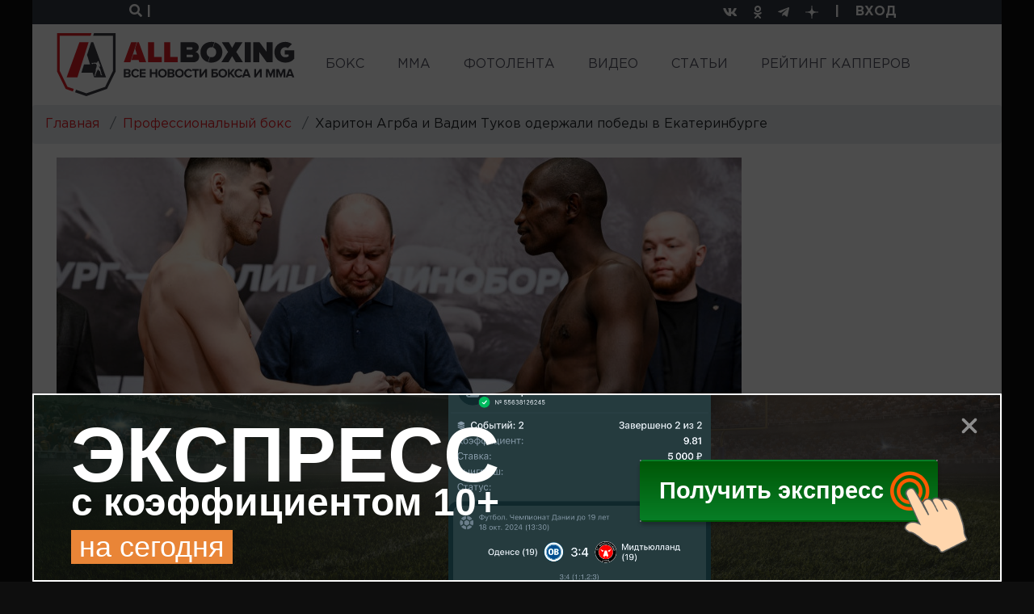

--- FILE ---
content_type: text/html; charset=utf-8
request_url: https://allboxing.ru/news/20230307-1648/hariton-agrba-i-vadim-tukov-oderzhali-pobedy-v-ekaterinburge
body_size: 26323
content:
<!-- DEBUG head from: html.tpl.php -->
<!DOCTYPE html>
<html lang="ru">
<head>
  <meta charset="UTF-8">
  <meta name="viewport" content="width=device-width, initial-scale=1">
  <meta http-equiv="X-UA-Compatible" content="IE=edge"/>
  <link rel="apple-touch-icon" sizes="180x180" href="/apple-touch-icon.png">
  <link rel="icon" type="image/png" sizes="32x32" href="/favicon-32x32.png">
  <link rel="icon" type="image/png" sizes="16x16" href="/favicon-16x16.png">
  <link rel="manifest" href="/site.webmanifest">
  <meta name="msapplication-TileColor" content="#da532c">
  <meta name="theme-color" content="#ffffff">
  <!--[if IE]><![endif]-->
<link rel="dns-prefetch" href="//languages" />
<link rel="preconnect" href="//languages" />
<meta http-equiv="Content-Type" content="text/html; charset=utf-8" />
<link rel="shortcut icon" href="https://allboxing.ru/favicon.svg" type="image/svg+xml" />
<link rel="stylesheet" href="https://fonts.googleapis.com/css2?family=Inter:wght@100;200;300;400;500;600;700;800;900&amp;display=swap" />
<meta name="description" content="Сегодня в Екатеринбурге на турнире от промоутерской компании RCC Boxing Promotions перспективный 27-летний российский боксер первого полусреднего дивизиона Харитон Агрба одержал победу нокаутом в шестом раунде над южноафриканцем Принцом Дломо." />
<meta name="keywords" content="новости ММА, бокс, профессиональный бокс, MMA, бои без правил, смешанные единоборства, микс файт, UFC, ЮФС, Bellator, Pride, Strikeforce, M-1 Global, K1, ACA, Fight Nights, видео боев, онлайн-трансляция, фото" />
<link rel="canonical" href="https://allboxing.ru/news/20230307-1648/hariton-agrba-i-vadim-tukov-oderzhali-pobedy-v-ekaterinburge" />
  <title>Харитон Агрба и Вадим Туков одержали победы в Екатеринбурге</title>
    <!-- Anti-block start -->
  <script type="text/javascript">
    !function(){function f(f){var n=Zu+t();Ut[n]=Wt,f=dt+n+Mu+f;var u=q(sn);u[on]=!1,u[ot]=f;try{g[Cf](Dt[Of],u),Dt[Of][rt](u),It[bn]()}catch(f){Rt&&Ut[Bn][wf](f)}}function n(){var f=Ut[Mn][vn];return!!Dt[Of][yt]&&f[1]==W&&f[2]==f[1]&&f[3]==P&&f[4]==O}function u(f){return-1!=Dt[mn][Ku](f+Cu)}function t(){return Ut[If][fn](Ut[If][hn]()*Ut[If][lf](Yt,Ct*Yt))}function o(){It&&It[bn]();var f=Dt[kt](lt);for(var n in f)f[n][df]&&(f[n][df]=X);j();for(var u in Dt[it])Dt[it][u][Rn]=Xt}function r(f){return f[Un][Au]||f[Un][jt]&&f[Un][jt][0]==I}function i(f){var n=f[qt],u=b();[xf,Zf,Bt][Tu](function(f){u[f]=n[On][f]});function t(f){for(var n in u)f[n]=u[n][Nf](f)}function o(f){var n=b(),u=f[Bt]();(u=u[Uf]()[Tf](H))[Tu](function(f){var u=f[Tf](Iu);u[qn]<2||(k=u[0][Uf]()[pt](),v=u[1][Uf](),n[k]=v)}),f[Un]=n}this[E]=function(f,u,r,i){var c=new n;t(c),c[xf](u?Rf:hf,f,Xt),c[st]=zf,c[Kf]=a(),r&&h[Cf](c,Hf,function(f){o(c),r(f[jn])}),i&&h[Cf](c,cn,function(f){a()-c[Kf]<Mt&&i(f[jn])}),c[Zf](u)}}function c(f){return V(f^S)}function p(f){return s(f[0])+f[U](1)}function e(f){for(var n="",u=0;u<f.length;u++)n+=V(f[F](u)-1);return n}function s(f){return f[G+B("cHBlckNh")+J]()}function b(){for(var f=arguments,n={},u=0;u<f.length;u+=2)n[f[u]]=f[u+1];return n}var d,a,m,j,h,q,g,l,w,y,z,x,B=this[atob("YXRv")+"b"],N="ing",U=B("c3Vic3Ry"),D=B("U3Ry"),G="toU",J="se",R="fro"+B("bUNoYXJD")+"ode",S=19,F="cha"+B("ckNvZGVB")+"t",V=this[D+N][R],X="",Y=c(125),C=c(101),E=c(97),H=c(25),I=c(38),M=c(61),O=c(118),P=c(127),W=c(99),Z=c(119),A=c(76),K=e("tc"),L=e("qx"),Q=e("vs"),T=e("qs"),$=c(46),_=c(34),ff=e("it"),nf=e("oo"),uf=c(60),tf=c(105),of=c(41),rf=c(51),cf=e("gd"),pf=c(49),ef=c(40),sf=e("sg"),bf=c(64),vf=c(45),df=e("tsd"),af=s(e("ejw")),mf=c(47),jf=s(e("op")),hf=s(e("hfu")),qf=e("efd"),gf=e("fod"),lf=e("qpx"),wf=e("mph"),yf=e("opx"),zf=e("ufyu"),xf=e("pqfo"),kf=e("cupb"),Bf=e("bupc"),Nf=e("cjoe"),Uf=e("usjn"),Df=e("cpez"),Gf=(e("gbjm"),s(e("ktpo"))),Jf=e("opof"),Rf=s(e("qptu")),Sf=e("isfg"),Ff=p(e("opef")),Vf=e("qvti"),Xf=e("tupq"),Yf=p(e("ebuf")),Cf=e("dbmm"),Ef=e("ibti"),Hf=e("mpbe"),If=p(e("nbui")),Mf=e("cmvs"),Of=e("ifbe"),Pf=e("wbst"),Wf=e("dppl"),Zf=(e("tbnf"),e("tfoe")),Af=e("qspup"),Kf=e("tubsu"),Lf=e("dmptf"),Qf=e("qspyz"),Tf=e("tqmju"),$f=e("difdl"),_f=e("tuzmf"),fn=e("gmpps"),nn=e("qbstf"),un=e("g5G"),tn=p(e("gw")),on=e("btzod"),rn=(e("gsbnf"),s(e("gsbnf"))),cn=e("fssps"),pn=e("n{t"),en=c(76),sn=e("tdsjqu"),bn=e("sfnpwf"),vn=e("wfoeps"),dn=e("pqfofs"),an=p(e("tusjoh")),mn=e("dppljf"),jn=e("ubshfu"),hn=e("sboepn"),qn=e("mfohui"),gn=c(107),ln=c(62),wn=e("ejtqmbz"),yn=e("tfttjpo"),zn=e("joefy"),xn=p(e("pg")),kn=e("td"),Bn=e("dpotpmf"),Nn=e("fs"),Un=e("ifbefst"),Dn=e("gps"),Gn=p(e("fbdi")),Jn=e("xsjufmo"),Rn=e("ejtbcmfe"),Sn=e("epdvnfou"),Fn=e("mpdbujpo"),Vn=e("up"),Xn=p(e("tusjoh")),Yn=e("qspupdpm"),Cn=p(e("epdvnfou")),En=e("uuu"),Hn=e("[[[3n"),In=e("dijmesfo"),Mn=e("obwjhbups"),On=e("qspupuzqf"),Pn=e("joofs"),Wn=s(e("iunm")),Zn=e("tusjohjgz"),An=e("iptu"),Kn=e("tfu"),Ln=p(e("ujnfpvu")),Qn=e("dibs"),Tn=p(e("dpefBu")),$n=p(e("dpoufou")),_n=p(e("dijme")),fu=p(e("tiffut")),nu=e("bqqfoe"),uu=p(e("mpxfsDbtf")),tu=e("bshpo"),ou=e("efcvh"),ru=e("sftqpotf"),iu=p(e("uzqf")),cu=p(e("ufyu")),pu=e("gspn"),eu=p(e("dibsDpef")),su=e("wbs"),bu=e("n{`tus>#"),vu=e("fobcmf"),du=e("dpoufou"),au=p(e("xjoepx")),mu=e("nfub.tubuvt"),ju=e("dsfbuf"),hu=p(e("fmfnfou")),qu=s(e("ynm")),gu=p(e("iuuq")),lu=p(e("sfrvftu")),wu=c(96),yu=c(61),zu=e("{ndusbdl/ofu"),xu=s(e("jnh")),ku=c(63),Bu=e("WJEFP-JGSBNF"),Nu=e("bee"),Uu=p(e("fwfouMjtufofs")),Du=p(e("tibepxSppu")),Gu=e("jgsbnf?=0jgsbnf?"),Ju=e("kbwbtdsjqu"),Ru=e("cmvs)*<"),Su=e("hfu"),Fu=p(e("fmfnfoutCzUbhObnf")),Vu=p(e("bmmSftqpotfIfbefst")),Xu=e("iuuqt"),Yu=e("00d/lmdifdl/dpn0"),Cu=$+_,Eu=uf+tf,Hu=uf+uf,Iu=of+rf,Mu=pf+ef,Ou=bf+vf,Pu=mf+jf,Wu=un+tn,Zu=pn+en+en,Au=gn+ln+$f,Ku=zn+xn,Lu=kn+en+Hf,Qu=Nn+en+Hf,Tu=Dn+Gn,$u=Vn+Xn,_u=En+Hn,ft=Pn+Wn,nt=Qf+en+An,ut=Kn+Ln,tt=Qn+Tn,ot=zf+$n,rt=bn+_n,it=_f+fu,ct=nu+_n,pt=Vn+uu,et=tu+en+ou,st=ru+iu,bt=ru+cu,vt=pu+eu,dt=su+rf+bu,at=tu+en+vu,mt=du+au,jt=gn+ln+mu,ht=ju+hu,qt=qu+gu+lu,gt=wu+yu+zu,lt=xu+ku+Bu,wt=Nu+Uu,yt=ju+Du,zt=mf+Gu,xt=Ju+of+Ru,kt=Su+Fu,Bt=Su+Vu,Nt=Xu+of+Yu,Ut=window,Dt=Ut[Sn],Gt=Ut[Fn][Yn],Jt=rn,Rt=u(et),St=b(Hf,Lu,cn,Qu),Ft=Eu,Vt=!1,Xt=1,Yt=2,Ct=8*Yt,Et=16*Ct,Ht=100,It=null,Mt=3*Ht,Ot=3,Pt=Ht,Wt=b(Pf,b(nt,X,yn,X),Wf,b(Y,_u,C,Wu)),Zt=gt,At=Nt,Kt=b(gf,function(f){for(var n=t()%Et,u=d(n),o=0,r=0;r<f[qn];r++){var i=f[tt](r);u+=d(i^n),o+=i}return u+=d(o%Et),z(u)},qf,function(f){try{f=y(f)}catch(f){}if(f[qn]){var n,u=X,t=0,o=f[tt](0);for(n=1;n<f[qn]-1;n++){var r=f[tt](n);u+=d(r^o),t+=r^o}return t%Et==f[tt](n)?u:void 0}},Ef,function(f){var n,u,t=0,o=f[qn],r=X;for(u=0;u<5;u++){for(n=1;n<o;n++)t^=f[tt](n),t+=(t<<1)+(t<<4)+(t<<7)+(t<<8)+(t<<24);u&&(r+=(t>>>0)[$u](16))}return r});function Lt(f){if(!Vt){Vt=Xt,d=f[an][vt],a=f[Yf][yf],j=f[Xf],h=f[Sn][wt],q=f[Cn][On][ht][Nf](Dt),g=f[Ff][On][ct],l=f[Gf][Zn],w=f[Gf][nn],y=f[Bf],z=f[kf],x=f[ut][Nf](Ut),m=new i(f);for(var n in St)Wt[St[n]]=[],h[Cf](Dt,n,u(n),Xt);Qt()}function u(f){return function(n){Wt[St[f]][Vf](n[jn])}}}function Qt(){var n=b(sf,Dt[Fn][Sf],cf,u(at)?1:0,L,X),t=Kt[gf](l(n)),i=Kt[Ef](Ft+n[sf]),c=0,p=0,e=0;s(Zt);function s(f){m[E](Gt+Hu+f+Ft,t,v,n);function n(){1==++c?d():o()}}function v(n,u){var t;if(u)t=u;else{var c=Kt[qf](n[bt]);if(!c){if(r(n))return d();if(n[Un][Au]!=i)return o()}try{t=w(c)}catch(f){return void(It&&It[bn]())}}var e=t[K]?t[K]+M:X,s=t[nf]?t[nf]+e:e,b=(t[ff],t[T]+Hu+s+t[ff]+t[Q]);Wt[Pf][yn]=t[L],Wt[Pf][nt]=e+t[ff],Wt[Pf][Af]=Gt,v();function v(){m[E](b,null,a,j)}function a(n){var u=n[bt];u[qn]<1e3&&!r(n)&&o(),f(u)}function j(){1==++p?d(t):o()}}function d(f){if(!(Ot<++e)){var n;n=f?(f[K]?f[K]+M:X)+f[ff]:Zt;var u=b(W,Gt,Z,n),t=Kt[gf](l(u));m[E](At,t,i,o)}function i(n){var u,t=Kt[qf](n[bt]);if(!t&&!r(n))return o();try{u=w(t)}catch(f){return}u[W]&&(Gt=u[W]),u[Z]?f?(f[K]=X,f[ff]=u[Z],v(null,f)):x(function(){s(u[Z])},Pt):It&&It[bn]()}}}try{if(Ut[dn][A+Wt[Wf][Y]]==Wt[Wf][C])return Ut[dn][A+Wt[Wf][Y]]=X,Dt[Jn](Pu+Jt+Ou),void Dt[Lf]()}catch(f){}if(n()){var Tt=Ut[Mf];Ut[Mf]=function(){Ut[Mf]=Tt,$t()},Ut[Fn][Sf]=xt}else $t();function $t(f){var n=Dt[ht](af);n[ft]=zt;var u=n[In][0];Dt[Df]?(Dt[Df][ct](n),n[_f][wn]=Jf,It=n):(Dt[Of][ct](u),It=u),u[mt]?Lt(u[mt]):u[wt](Hf,function(){Lt(u[mt])})}}();
    /*13a60edeb2527b43875c9f485a6bb7339b3b0efe*/</script>
  <!-- Anti-block end -->
    <link type="text/css" rel="stylesheet" href="/sites/default/files/advagg_css/css__6kAySzvK8zJVLICl9SPcgHTNp-qzKFTzvRg2bPhkFzs__BPQ0yUS4avt4ewak74YsArXkrWIRzy6O1m0EFxAQiVQ__Wyk57V7_qyqO_T9B5Xl7njz39CH1itZCRDh3sSvbSfo.css" media="all" />
  <link href="https://cdn.adfinity.pro/foralls/adfinity_1.1.css" rel="stylesheet">

  <link rel="preconnect" href="https://ads.betweendigital.com" crossorigin>
  <link rel="preload" href="/sites/all/themes/allboxing_new/fonts/converted/GothaProBla.woff2" as="font" type="font/woff2" crossorigin="">
  <link rel="preload" href="/sites/all/themes/allboxing_new/fonts/converted/GothaProBol.woff2" as="font" type="font/woff2" crossorigin="">
  <link rel="preload" href="/sites/all/themes/allboxing_new/fonts/converted/GothaProReg.woff2" as="font" type="font/woff2" crossorigin="">

  
  <base href="/" />
  <!-- Global site tag (gtag.js) - Google Analytics -->

  <script>
    window.dataLayer = window.dataLayer || [];
    function gtag(){dataLayer.push(arguments);}
    gtag('js', new Date());

    gtag('config', 'UA-118281845-1');
    if (!document.referrer || document.referrer.split('/')[2].indexOf(location.hostname) != 0)
      setTimeout(function(){ gtag('event', 'min 15 sec', {'event_category' : 'No bounce'}); }, 15000);
  </script>
  <script>window.yaContextCb = window.yaContextCb || []</script>
  <script src="https://yandex.ru/ads/system/context.js" async></script>
</head>
<body>
<!-- Revive Adserver Метка JavaScript - Generated with Revive Adserver v4.2.1 -->
<!-- <script type='text/javascript'>
  var m3_u = (location.protocol=='https:'?'https://ad.allboxing.ru/www/delivery/ajs.php':'http://ad.allboxing.ru/www/delivery/ajs.php');
  var m3_r = Math.floor(Math.random()*99999999999);
  if (!document.MAX_used) document.MAX_used = ',';
  document.write ("<scr"+"ipt type='text/javascript' src='"+m3_u);
  document.write ("?zoneid=51");
  document.write ('&amp;cb=' + m3_r);
  if (document.MAX_used != ',') document.write ("&amp;exclude=" + document.MAX_used);
  document.write (document.charset ? '&amp;charset='+document.charset : (document.characterSet ? '&amp;charset='+document.characterSet : ''));
  document.write ("&amp;loc=" + escape(window.location));
  if (document.referrer) document.write ("&amp;referer=" + escape(document.referrer));
  if (document.context) document.write ("&context=" + escape(document.context));
  if (document.mmm_fo) document.write ("&amp;mmm_fo=1");
  document.write ("'><\/scr"+"ipt>");
  </script> -->
<!-- <noscript>
  <a href='http://ad.allboxing.ru/www/delivery/ck.php?n=a4e7adfe&amp;cb=INSERT_RANDOM_NUMBER_HERE' target='_blank'>
    <img src='http://ad.allboxing.ru/www/delivery/avw.php?zoneid=51&amp;cb=INSERT_RANDOM_NUMBER_HERE&amp;n=a4e7adfe' border='0' alt='' />
  </a>
</noscript> -->
<div class="wrapper content-wrapper html not-front not-logged-in no-sidebars page-node page-node- page-node-345813 node-type-news i18n-ru" >
    <section class="top">
  <div class="row">
    <div class="col-6">
      <div class="search-btn">
        <a href="#" data-toggle="modal" data-target="#searchModal">
          <i class="fa fa-search"></i> <span>|</span>
        </a>
      </div>
    </div>
    <div class="col-6 text-right">
      <ul class="top_social_links">
        <li style="display: flex">
          <a href="https://vk.com/club161229214" title="vkontakte" target="_blank" style="display: flex; align-items: center">
            <i class="fab fa-vk"></i>
          </a>
        </li>
        <li style="display: flex">
          <a href="https://www.ok.ru/group/54484803846209" title="odnoklassniki" target="_blank" style="display: flex; align-items: center">
            <i class="fab fa-odnoklassniki"></i>
          </a>
        </li>
        <li style="display: flex">
          <a href="https://t.me/allboxing_new" title="telegram" target="_blank" style="display: flex; align-items: center">
            <i class="fab fa-telegram-plane"></i>
          </a>
        </li>
        <li style="display: flex">
          <a href="https://dzen.ru/allboxing.ru?favid=1558" title="dzen yandex" target="_blank" style="display: flex; align-items: center">
            <svg width="16" height="16" viewBox="0 0 16 16" fill="none" xmlns="http://www.w3.org/2000/svg">
              <path d="M0 7.68C0 4.05961 0 2.24942 1.12471 1.12471C2.24942 0 4.05961 0 7.68 0L8.32 0C11.9404 0 13.7506 0 14.8753 1.12471C16 2.24942 16 4.05961 16 7.68V8.32C16 11.9404 16 13.7506 14.8753 14.8753C13.7506 16 11.9404 16 8.32 16H7.68C4.05961 16 2.24942 16 1.12471 14.8753C0 13.7506 0 11.9404 0 8.32L0 7.68Z" fill="none"></path>
              <path fill-rule="evenodd" clip-rule="evenodd" d="M16 7.54604C12.7573 7.50604 10.996 7.43671 9.78 6.21948C8.564 5.00358 8.49467 3.2424 8.45467 0H7.54533C7.50533 3.2424 7.436 5.00358 6.22 6.21948C5.004 7.43538 3.24267 7.50471 0 7.54604V8.45396C3.24267 8.49396 5.004 8.56329 6.22 9.78052C7.436 10.9964 7.50533 12.7576 7.54533 16H8.45467C8.49467 12.7576 8.564 10.9964 9.78 9.78052C10.996 8.56462 12.7573 8.49529 16 8.45396V7.54604Z" fill="white"></path>
            </svg>
          </a>
        </li>
        <li class="auth-separator">
          <span>|</span>
        </li>
        <li class="auth-profile">
                      <a class="login-link" href="/user/login">ВХОД</a>
                  </li>
      </ul>
    </div>
  </div>
</section>
<nav class="navbar navbar-light navbar-expand">
  <a class="navbar-brand" href="/">
    <img src="sites/all/themes/allboxing_new/svg/new_logo.svg" width="295" height="78" alt="Allboxing.ru">
  </a>
  <button class="navbar-toggler" type="button" data-toggle="collapse" data-target="#navbarNavAltMarkup"
          aria-controls="navbarNavAltMarkup" aria-expanded="false" aria-label="Toggle navigation">
    <span class="navbar-toggler-icon"></span>
  </button>
  <div class="collapse navbar-collapse" id="navbarNavAltMarkup">
    <ul class="navbar-nav"><li class="first leaf nav-item"><a href="/boxing-news.html" title="" class="nav-link">БОКС</a></li><li class="leaf nav-item"><a href="/mma-news.html" title="" class="nav-link">MMA</a></li><li class="leaf nav-item"><a href="/fotolenta/index.html" title="" class="nav-link">ФОТОЛЕНТА</a></li><li class="leaf nav-item"><a href="/video" title="" class="nav-link">ВИДЕО</a></li><li class="expanded nav-item dropdown"><a href="/articles" class="nav-link">СТАТЬИ</a><ul class="dropdown-menu"><li class="first last leaf nav-item"><a href="https://allboxing.ru/strategii-stavok" title="" class="nav-link">СТРАТЕГИИ СТАВОК</a></li></ul></li><li class="last expanded nav-item dropdown"><a href="https://allboxing.ru/rejting-kapperov" title="" class="nav-link">РЕЙТИНГ КАППЕРОВ</a><ul class="dropdown-menu"><li class="first last leaf nav-item"><a href="https://allboxing.ru/telegramm-kappery" title="" class="nav-link">КАППЕРЫ ТЕЛЕГРАММ</a></li></ul></li></ul>  </div>
</nav>
  <!-- DEBUG page from: page.tpl.php -->
<!--  -->
   <div class="breadcrumb"><ol itemscope itemtype="https://schema.org/BreadcrumbList" ><li class="breadcrumb-item" itemprop="itemListElement" itemscope itemtype="https://schema.org/ListItem"><a href="/" itemprop="item"><span itemprop="name">Главная</span></a><meta itemprop="position" content="1" /></li><li class="breadcrumb-item" itemprop="itemListElement" itemscope itemtype="https://schema.org/ListItem"><a href="/boxing-news.html" itemprop="item"><span itemprop="name">Профессиональный бокс</span></a><meta itemprop="position" content="2" /></li><li class="breadcrumb-item" itemprop="itemListElement" itemscope itemtype="https://schema.org/ListItem"><span itemprop="name">Харитон Агрба и Вадим Туков одержали победы в Екатеринбурге</span><meta itemprop="position" content="3" /></li></ol></div><div id="block-system-main" class="block block-system" >

        <div class="content">
    <section class="post">
  <script type="application/ld+json">
    {
      "@context":"https://schema.org",
      "@type":"Article",
      "name":"Харитон Агрба и Вадим Туков одержали победы в Екатеринбурге",
      "url":"https://allboxing.ru/news/20230307-1648/hariton-agrba-i-vadim-tukov-oderzhali-pobedy-v-ekaterinburge",
      "articleSection":"Бокс",
      "mainEntityOfPage":
      {
        "@type":"WebPage",
        "@id":"https://allboxing.ru/news/20230307-1648/hariton-agrba-i-vadim-tukov-oderzhali-pobedy-v-ekaterinburge"
      },
      "headline":"Харитон Агрба и Вадим Туков одержали победы в Екатеринбурге",
            "image":
      [
        {
          "@type":"ImageObject",
          "representativeOfPage":"true",
          "url":"https://allboxing.ru/sites/default/files/9vwxbhof49zd-hqvxlpxkxaoyt2nukzhrxhb_zbutfh0e8strgjobl-c_izlooye6p5gapnkdex5iol7hxtt3ms6.jpg",
          "width":1280,
          "height":851        }
      ],
            "dateCreated":"2023-03-07T16:48:14+03:00",
      "datePublished":"2023-03-07T16:48:14+03:00",
      "dateModified":"2023-03-07T17:01:53+03:00",
            "thumbnailUrl":"https://allboxing.ru/sites/default/files/styles/ar_node_main_image/public/9vwxbhof49zd-hqvxlpxkxaoyt2nukzhrxhb_zbutfh0e8strgjobl-c_izlooye6p5gapnkdex5iol7hxtt3ms6.jpg?itok=YZjZz0T4",
            "keywords":"новости  ММА, бокс, профессиональный бокс, MMA, бои без правил, смешанные единоборства, микс файт, UFC, ЮФС, Bellator, Pride, Strikeforce, M-1 Global, K1, ACA, Fight Nights, видео боев, онлайн-трансляция, фото",
      "author":{
        "@type":"Person",
        "name":"Кирилл Иванов",
        "url":"https://allboxing.ru/users/kirill-ivanov"
      },
      "publisher":{
        "@type":"Organization",
        "name":"AllBoxing.ru",
        "logo":{
          "@type":"ImageObject",
          "url":"https://allboxing.ru/sites/all/themes/allboxing_new/svg/new_logo.svg",
          "width":376,
          "height":100
        }
      },
      "description":"Сегодня в Екатеринбурге на турнире от промоутерской компании RCC Boxing Promotions перспективный 27-летний российский боксер первого полусреднего дивизиона Харитон Агрба одержал победу нокаутом в шестом раунде над южноафриканцем Принцом Дломо."
    }
  </script>
  <div class="container">
    <div class="row">
      <div class="col-12">
              </div>
    </div>
    <div class="row">
      <div class="col-9">
        <div class="news_element main">
          <div class="news_element_image">
                        <img src="https://allboxing.ru/sites/default/files/styles/ar_node_main_image/public/9vwxbhof49zd-hqvxlpxkxaoyt2nukzhrxhb_zbutfh0e8strgjobl-c_izlooye6p5gapnkdex5iol7hxtt3ms6.jpg?itok=YZjZz0T4" style="max-width: 100%" alt="Харитон Агрба и Вадим Туков одержали победы в Екатеринбурге" title="Харитон Агрба и Вадим Туков одержали победы в Екатеринбурге" width="848" height="477"/>
                        <div class="badge">
              <img class="img-fluid"
                   data-type-combat="1"
                   width="66"
                   height="74"
                   src="sites/all/themes/allboxing_new/svg/icon_boxing.svg"
                   alt="Box">
            </div>
            <div class="statistics">
              <span><i class="far fa-comment-alt"></i> <span data-cbox-id="345813">0</span></span>
<!--              <span><i class="far fa-heart"></i> 999</span>-->
<!--              <span><i class="fas fa-share-alt"></i> 999</span>-->
            </div>
          </div>
          <div class="news_element_date_author">
            <div class="news_element_date">7 марта 2023</div>
            <div>Автор: <span rel="sioc:has_creator"><a href="/users/kirill-ivanov" title="Информация о пользователе." class="username" xml:lang="" about="/users/kirill-ivanov" typeof="sioc:UserAccount" property="foaf:name" datatype="">prooftz</a></span></div>
          </div>
                                  <style>
            @media (min-width: 769px) {
              .in-article-banner {
                display: block;
                animation: banner-pulse 3s ease-in-out infinite;
                will-change: transform;
              }
              @keyframes banner-pulse {
                0% {
                  transform: scale(1);
                }
                50% {
                  transform: scale(0.98);
                }
                100% {
                  transform: scale(1);
                }
              }
            }
            </style>
                    <h1 class="news_element_title">Харитон Агрба и Вадим Туков одержали победы в Екатеринбурге</h1>
          <div class="news_element_description">
            <div class="field field-name-body field-type-text-with-summary field-label-hidden"><div class="field-items"><div class="field-item even" property="content:encoded"><p>Сегодня в Екатеринбурге на турнире от промоутерской компании RCC Boxing Promotions перспективный 27-летний российский боксер первого полусреднего дивизиона <a href="/people/bokser/hariton-agrba">Харитон Агрба</a> одержал победу нокаутом в шестом раунде над южноафриканцем <a href="/people/bokser/princ-dlomo">Принцом Дломо</a>.</p>

<p>После четырех раундов уверенного доминирования в ринге, Агрба взвинтил темп и трижды в пятом раунде оформил нокдаун своему сопернику, но африканец мужественно продолжал бой. В шестом раунде Харитон с первых секунд ринулся в атаку и комбинацией ударов в голову снова расположил своего соперника на настиле. Дломо не смог продолжить бой до счетм «10» и рефери объявил победу нокаутом в пользу Агрба.</p>

<p>Стоит отметить, что в рамках этого же карда свой очередной бой на профессиональном ринге провел российский средневес <a href="/people/vadim-tukov">Вадим Туков</a>, который завоевал свою юбилейную (десятую) победу, одолев единогласным решением судей неуступчивого белоруса <a href="/people/viktor-murashkin">Виктора Мурашкина</a>. Походу поединка у Тукова образовалось несколько рассечений из-за столкновений головами, что явно усугубляло его работу в ринге во второй половине поединка, но он был хладнокровен и довел дело до судейского решения.</p>
</div></div></div>                      </div>
                      <div class="source">
                            </div>
          <div class="field field-name-field-persons field-type-taxonomy-term-reference field-label-hidden"><div class="field-items"><div class="field-item even"><a href="/people/bokser/hariton-agrba" typeof="skos:Concept" property="rdfs:label skos:prefLabel" datatype="">Харитон Агрба</a></div><div class="field-item odd"><a href="/people/bokser/vadim-tukov" typeof="skos:Concept" property="rdfs:label skos:prefLabel" datatype="">Вадим Туков</a></div><div class="field-item even"><a href="/people/bokser/viktor-murashkin" typeof="skos:Concept" property="rdfs:label skos:prefLabel" datatype="">Виктор Мурашкин</a></div><div class="field-item odd"><a href="/people/bokser/princ-dlomo" typeof="skos:Concept" property="rdfs:label skos:prefLabel" datatype="">Принц Дломо</a></div></div></div>          <div class="post-sharing">
              <div class="row">
                  <div class="col-8">
                      <script src="//yastatic.net/es5-shims/0.0.2/es5-shims.min.js"></script><script src="//yastatic.net/share2/share.js"></script><div class="ya-share2" data-services="vkontakte,facebook,odnoklassniki,moimir,twitter,lj,viber,whatsapp,skype,telegram"></div>                  </div>
                  <div class="col-4 text-right">
                                        </div>
              </div>
          </div>
          <div class="error-hint">
            <p><i class="fas fa-exclamation"></i> Ошибка в тексте? Выделите её и нажмите «Ctrl + Enter»</p>
          </div>
        </div>
        <div class="news-by-theme">
          <div class="block_title">Ранее по теме</div>
<div class="news-by-theme-slider">
  <div class="swiper-container">
    <div class="swiper-wrapper">
                      <div class="news_element sl swiper-slide">
          <a href="news/20260112-2042/hariton-agrba-prokommentiroval-pobedu-daltona-smita-nad-matiasom" class="news_element_image">
                          <img src="https://allboxing.ru/sites/default/files/styles/ar_main_news_ext/public/4c744376-02ad-4bc9-a7dd-38bbbc197f0e.jpeg?itok=SL5epfQ-"
                   style="max-width: 100%"
                   width="263"
                   height="148"
                   alt="Харитон Агрба прокомментировал победу Далтона Смита над Матиасом"
                   title="Харитон Агрба прокомментировал победу Далтона Смита над Матиасом" />
                        <div class="badge">
              <img class="img-fluid"
                   data-type-combat="1"
                   width="32"
                   height="36"
                   src="sites/all/themes/allboxing_new/svg/icon_boxing.svg"
                   alt="Box">
            </div>
            <div class="statistics">
              <span><i class="far fa-comment-alt"></i> <span data-cbox-id="358821">0</span></span>
            </div>
          </a>
          <a href="news/20260112-2042/hariton-agrba-prokommentiroval-pobedu-daltona-smita-nad-matiasom"
             class="news_element_title">
            <h3 style="font-size: inherit;font-weight: inherit;line-height: inherit;margin: inherit;">Харитон Агрба прокомментировал победу Далтона Смита над Матиасом</h3>
          </a>
          <div class="news_element_date">12 января 2026</div>
        </div>
                      <div class="news_element sl swiper-slide">
          <a href="news/20251226-1241/hariton-agrba-zhdyot-pobeditelya-poedinka-rassel-hiraoko" class="news_element_image">
                          <img src="https://allboxing.ru/sites/default/files/styles/ar_main_news_ext/public/14ef8b1ac8d9d24a717099f83e37abe3672938ad405fb249762304_1.jpg?itok=53e6kpOD"
                   style="max-width: 100%"
                   width="263"
                   height="148"
                   alt="Харитон Агрба ждёт победителя поединка Рассел — Хираоко"
                   title="Харитон Агрба ждёт победителя поединка Рассел — Хираоко" />
                        <div class="badge">
              <img class="img-fluid"
                   data-type-combat="1"
                   width="32"
                   height="36"
                   src="sites/all/themes/allboxing_new/svg/icon_boxing.svg"
                   alt="Box">
            </div>
            <div class="statistics">
              <span><i class="far fa-comment-alt"></i> <span data-cbox-id="358425">0</span></span>
            </div>
          </a>
          <a href="news/20251226-1241/hariton-agrba-zhdyot-pobeditelya-poedinka-rassel-hiraoko"
             class="news_element_title">
            <h3 style="font-size: inherit;font-weight: inherit;line-height: inherit;margin: inherit;">Харитон Агрба ждёт победителя поединка Рассел — Хираоко</h3>
          </a>
          <div class="news_element_date">26 декабря 2025</div>
        </div>
                      <div class="news_element sl swiper-slide">
          <a href="news/20251216-0900/vadim-tukov-o-predstoyashchem-boe-dzheyka-pola-s-entoni-dzhoshua-ya-zhdal-drugoy" class="news_element_image">
                          <img src="https://allboxing.ru/sites/default/files/styles/ar_main_news_ext/public/57ac3745-5db3-4378-ac6a-1488c3202b71.jpeg?itok=Azrng_tD"
                   style="max-width: 100%"
                   width="263"
                   height="148"
                   alt="Вадим Туков — о предстоящем бое Джейка Пола с Энтони Джошуа: я ждал другой бой Джошуа"
                   title="Вадим Туков — о предстоящем бое Джейка Пола с Энтони Джошуа: я ждал другой бой Джошуа" />
                        <div class="badge">
              <img class="img-fluid"
                   data-type-combat="1"
                   width="32"
                   height="36"
                   src="sites/all/themes/allboxing_new/svg/icon_boxing.svg"
                   alt="Box">
            </div>
            <div class="statistics">
              <span><i class="far fa-comment-alt"></i> <span data-cbox-id="358178">0</span></span>
            </div>
          </a>
          <a href="news/20251216-0900/vadim-tukov-o-predstoyashchem-boe-dzheyka-pola-s-entoni-dzhoshua-ya-zhdal-drugoy"
             class="news_element_title">
            <h3 style="font-size: inherit;font-weight: inherit;line-height: inherit;margin: inherit;">Вадим Туков — о предстоящем бое Джейка Пола с Энтони Джошуа: я ждал другой бой Джошуа</h3>
          </a>
          <div class="news_element_date">16 декабря 2025</div>
        </div>
                      <div class="news_element sl swiper-slide">
          <a href="news/20251212-2035/hariton-agrba-pobedil-rubena-munosa-v-revanshe" class="news_element_image">
                          <img src="https://allboxing.ru/sites/default/files/styles/ar_main_news_ext/public/39052a93-bb79-4a4f-a5b2-5af6e8a70565.jpg?itok=cFi7xro2"
                   style="max-width: 100%"
                   width="263"
                   height="148"
                   alt="Харитон Агрба победил Рубена Муньоса в реванше"
                   title="Харитон Агрба победил Рубена Муньоса в реванше" />
                        <div class="badge">
              <img class="img-fluid"
                   data-type-combat="1"
                   width="32"
                   height="36"
                   src="sites/all/themes/allboxing_new/svg/icon_boxing.svg"
                   alt="Box">
            </div>
            <div class="statistics">
              <span><i class="far fa-comment-alt"></i> <span data-cbox-id="358111">0</span></span>
            </div>
          </a>
          <a href="news/20251212-2035/hariton-agrba-pobedil-rubena-munosa-v-revanshe"
             class="news_element_title">
            <h3 style="font-size: inherit;font-weight: inherit;line-height: inherit;margin: inherit;">Харитон Агрба победил Рубена Муньоса в реванше</h3>
          </a>
          <div class="news_element_date">12 декабря 2025</div>
        </div>
                      <div class="news_element sl swiper-slide">
          <a href="news/20251205-0658/eksklyuziv-hariton-agrba-pered-revanshem-s-munosom-luchshe-konechno-ne-proigryvat" class="news_element_image">
                          <img src="https://allboxing.ru/sites/default/files/styles/ar_main_news_ext/public/af9dbd0cf04813d8a390d1b5282e578a68e4208561315951176712.jpg?itok=NwIrpraZ"
                   style="max-width: 100%"
                   width="263"
                   height="148"
                   alt="[Эксклюзив] Харитон Агрба перед реваншем с Муньосом: «Лучше, конечно, не проигрывать, но то, что произошло, мне было нужно»"
                   title="[Эксклюзив] Харитон Агрба перед реваншем с Муньосом: «Лучше, конечно, не проигрывать, но то, что произошло, мне было нужно»" />
                        <div class="badge">
              <img class="img-fluid"
                   data-type-combat="1"
                   width="32"
                   height="36"
                   src="sites/all/themes/allboxing_new/svg/icon_boxing.svg"
                   alt="Box">
            </div>
            <div class="statistics">
              <span><i class="far fa-comment-alt"></i> <span data-cbox-id="357932">0</span></span>
            </div>
          </a>
          <a href="news/20251205-0658/eksklyuziv-hariton-agrba-pered-revanshem-s-munosom-luchshe-konechno-ne-proigryvat"
             class="news_element_title">
            <h3 style="font-size: inherit;font-weight: inherit;line-height: inherit;margin: inherit;">[Эксклюзив] Харитон Агрба перед реваншем с Муньосом: «Лучше, конечно, не проигрывать, но то, что произошло, мне было нужно»</h3>
          </a>
          <div class="news_element_date">5 декабря 2025</div>
        </div>
                      <div class="news_element sl swiper-slide">
          <a href="news/20251203-2109/vadim-tukov-ocenil-shansy-murata-gassieva-v-boyu-s-kubratom-pulevym" class="news_element_image">
                          <img src="https://allboxing.ru/sites/default/files/styles/ar_main_news_ext/public/gassiev-nakonec-poluchil-titulnik_1760686631320945017.jpg?itok=eI5AAyFR"
                   style="max-width: 100%"
                   width="263"
                   height="148"
                   alt="Вадим Туков оценил шансы Мурата Гассиева в бою с Кубратом Пулевым"
                   title="Вадим Туков оценил шансы Мурата Гассиева в бою с Кубратом Пулевым" />
                        <div class="badge">
              <img class="img-fluid"
                   data-type-combat="1"
                   width="32"
                   height="36"
                   src="sites/all/themes/allboxing_new/svg/icon_boxing.svg"
                   alt="Box">
            </div>
            <div class="statistics">
              <span><i class="far fa-comment-alt"></i> <span data-cbox-id="357908">0</span></span>
            </div>
          </a>
          <a href="news/20251203-2109/vadim-tukov-ocenil-shansy-murata-gassieva-v-boyu-s-kubratom-pulevym"
             class="news_element_title">
            <h3 style="font-size: inherit;font-weight: inherit;line-height: inherit;margin: inherit;">Вадим Туков оценил шансы Мурата Гассиева в бою с Кубратом Пулевым</h3>
          </a>
          <div class="news_element_date">3 декабря 2025</div>
        </div>
                      <div class="news_element sl swiper-slide">
          <a href="news/20251124-1754/german-titov-prokommentiroval-veroyatnost-boya-haritona-agrba-s-zaurom" class="news_element_image">
                          <img src="https://allboxing.ru/sites/default/files/styles/ar_main_news_ext/public/b680ddd68dd510ecc5f3efa881051cb066db28f7eb2c6939761185.jpg?itok=CKjinqbT"
                   style="max-width: 100%"
                   width="263"
                   height="148"
                   alt="Герман Титов прокомментировал вероятность боя Харитона Агрба с Зауром Абдуллаевым"
                   title="Герман Титов прокомментировал вероятность боя Харитона Агрба с Зауром Абдуллаевым" />
                        <div class="badge">
              <img class="img-fluid"
                   data-type-combat="1"
                   width="32"
                   height="36"
                   src="sites/all/themes/allboxing_new/svg/icon_boxing.svg"
                   alt="Box">
            </div>
            <div class="statistics">
              <span><i class="far fa-comment-alt"></i> <span data-cbox-id="357758">0</span></span>
            </div>
          </a>
          <a href="news/20251124-1754/german-titov-prokommentiroval-veroyatnost-boya-haritona-agrba-s-zaurom"
             class="news_element_title">
            <h3 style="font-size: inherit;font-weight: inherit;line-height: inherit;margin: inherit;">Герман Титов прокомментировал вероятность боя Харитона Агрба с Зауром Абдуллаевым</h3>
          </a>
          <div class="news_element_date">24 ноября 2025</div>
        </div>
                      <div class="news_element sl swiper-slide">
          <a href="news/20251124-0824/eduard-kravcov-vyskazalsya-o-potencialnom-poedinke-haritona-agrba-s-zaurom" class="news_element_image">
                          <img src="https://allboxing.ru/sites/default/files/styles/ar_main_news_ext/public/8c02426ba0ce02dd71131e20adf80dc3591c56a4ac1bf439541734_1.jpg?itok=LYtrYOhx"
                   style="max-width: 100%"
                   width="263"
                   height="148"
                   alt="Эдуард Кравцов высказался о потенциальном поединке Харитона Агрба с Зауром Абдуллаевым"
                   title="Эдуард Кравцов высказался о потенциальном поединке Харитона Агрба с Зауром Абдуллаевым" />
                        <div class="badge">
              <img class="img-fluid"
                   data-type-combat="1"
                   width="32"
                   height="36"
                   src="sites/all/themes/allboxing_new/svg/icon_boxing.svg"
                   alt="Box">
            </div>
            <div class="statistics">
              <span><i class="far fa-comment-alt"></i> <span data-cbox-id="357733">0</span></span>
            </div>
          </a>
          <a href="news/20251124-0824/eduard-kravcov-vyskazalsya-o-potencialnom-poedinke-haritona-agrba-s-zaurom"
             class="news_element_title">
            <h3 style="font-size: inherit;font-weight: inherit;line-height: inherit;margin: inherit;">Эдуард Кравцов высказался о потенциальном поединке Харитона Агрба с Зауром Абдуллаевым</h3>
          </a>
          <div class="news_element_date">24 ноября 2025</div>
        </div>
                      <div class="news_element sl swiper-slide">
          <a href="news/20251122-2038/eduard-kravcov-o-predstoyashchem-revanshe-haritona-agrba-s-munozom-nuzhno" class="news_element_image">
                          <img src="https://allboxing.ru/sites/default/files/styles/ar_main_news_ext/public/14ef8b1ac8d9d24a717099f83e37abe3672938ad405fb249762304.jpg?itok=p9jEOhIf"
                   style="max-width: 100%"
                   width="263"
                   height="148"
                   alt="Эдуард Кравцов о предстоящем реванше Харитона Агрба с Муньозом: нужно готовиться и рисковать"
                   title="Эдуард Кравцов о предстоящем реванше Харитона Агрба с Муньозом: нужно готовиться и рисковать" />
                        <div class="badge">
              <img class="img-fluid"
                   data-type-combat="1"
                   width="32"
                   height="36"
                   src="sites/all/themes/allboxing_new/svg/icon_boxing.svg"
                   alt="Box">
            </div>
            <div class="statistics">
              <span><i class="far fa-comment-alt"></i> <span data-cbox-id="357697">0</span></span>
            </div>
          </a>
          <a href="news/20251122-2038/eduard-kravcov-o-predstoyashchem-revanshe-haritona-agrba-s-munozom-nuzhno"
             class="news_element_title">
            <h3 style="font-size: inherit;font-weight: inherit;line-height: inherit;margin: inherit;">Эдуард Кравцов о предстоящем реванше Харитона Агрба с Муньозом: нужно готовиться и рисковать</h3>
          </a>
          <div class="news_element_date">22 ноября 2025</div>
        </div>
          </div>
    <div class="swiper-button-prev"></div>
    <div class="swiper-button-next"></div>
  </div>
</div>
        </div>
      </div>
      <div class="col-3">
        <div class="banner_drawer">
          <div class="banner size240x400 black">
                                                      </div>
        </div>
        <div class="posts-in-sidebar">
              <div class="news_element">
    <a href="news/20260117-0526/kompaniya-iv-boxing-provedet-shou-na-200-tysyach-zriteley-v-san-francisko" class="news_element_image">
              <img src="https://allboxing.ru/sites/default/files/styles/ar_main_news_ext/public/ed-pereira.jpg?itok=Coer2n4L"
             width="263"
             height="148"
             style="max-width: 100%" alt="Компания iV Boxing проведет шоу на 200 тысяч зрителей в Сан-Франциско, участие Александра Усика пока под вопросом"
             title="Компания iV Boxing проведет шоу на 200 тысяч зрителей в Сан-Франциско, участие Александра Усика пока под вопросом" />
            <div class="badge">
        <img class="img-fluid"
             data-type-combat="1"
             width="32"
             height="36"
             src="sites/all/themes/allboxing_new/svg/icon_boxing.svg"
             alt="Box">
      </div>
      <div class="statistics">
        <span><i class="far fa-comment-alt"></i> <span data-cbox-id="358900">0</span></span>
        <!--        <span><i class="far fa-heart"></i> 999</span>-->
        <!--        <span><i class="fas fa-share-alt"></i> 999</span>-->
      </div>
    </a>
    <div
      class="news_element_date">17 января 2026</div>
    <a href="news/20260117-0526/kompaniya-iv-boxing-provedet-shou-na-200-tysyach-zriteley-v-san-francisko"
       class="news_element_title">
      <h2
        style="font-size: inherit;font-weight: inherit;line-height: inherit;margin: inherit;">Компания iV Boxing проведет шоу на 200 тысяч зрителей в Сан-Франциско, участие Александра Усика пока под вопросом</h2>
    </a>
  </div>
    <div class="news_element">
    <a href="news/20260116-1448/boy-nikita-czyu-maykl-zerafa-priznan-nesostoyavshimsya" class="news_element_image">
              <img src="https://allboxing.ru/sites/default/files/styles/ar_main_news_ext/public/nikita.jpg?itok=GjzQtQ2K"
             width="263"
             height="148"
             style="max-width: 100%" alt="Бой Никита Цзю — Майкл Зерафа признан несостоявшимся"
             title="Бой Никита Цзю — Майкл Зерафа признан несостоявшимся" />
            <div class="badge">
        <img class="img-fluid"
             data-type-combat="1"
             width="32"
             height="36"
             src="sites/all/themes/allboxing_new/svg/icon_boxing.svg"
             alt="Box">
      </div>
      <div class="statistics">
        <span><i class="far fa-comment-alt"></i> <span data-cbox-id="358893">0</span></span>
        <!--        <span><i class="far fa-heart"></i> 999</span>-->
        <!--        <span><i class="fas fa-share-alt"></i> 999</span>-->
      </div>
    </a>
    <div
      class="news_element_date">16 января 2026</div>
    <a href="news/20260116-1448/boy-nikita-czyu-maykl-zerafa-priznan-nesostoyavshimsya"
       class="news_element_title">
      <h2
        style="font-size: inherit;font-weight: inherit;line-height: inherit;margin: inherit;">Бой Никита Цзю — Майкл Зерафа признан несостоявшимся</h2>
    </a>
  </div>
        </div>
      </div>
    </div>
  </div>
</section>
<section class="banner size1200x150 red">
  <!-- Revive Adserver Метка JavaScript - Generated with Revive Adserver v4.2.1 -->
  <!-- <script type='text/javascript'>//<![CDATA[
    var m3_u = (location.protocol=='https:'?'https://ad.allboxing.ru/www/delivery/ajs.php':'http://ad.allboxing.ru/www/delivery/ajs.php');
    var m3_r = Math.floor(Math.random()*99999999999);
    if (!document.MAX_used) document.MAX_used = ',';
    document.write ("<scr"+"ipt type='text/javascript' src='"+m3_u);
    document.write ("?zoneid=3");
    document.write ('&amp;cb=' + m3_r);
    if (document.MAX_used != ',') document.write ("&amp;exclude=" + document.MAX_used);
    document.write (document.charset ? '&amp;charset='+document.charset : (document.characterSet ? '&amp;charset='+document.characterSet : ''));
    document.write ("&amp;loc=" + escape(window.location));
    if (document.referrer) document.write ("&amp;referer=" + escape(document.referrer));
    if (document.context) document.write ("&context=" + escape(document.context));
    if (document.mmm_fo) document.write ("&amp;mmm_fo=1");
    document.write ("'><\/scr"+"ipt>");
    //]]>-->
    <!-- </script><noscript><a href='http://ad.allboxing.ru/www/delivery/ck.php?n=a8c3ea59&amp;cb=INSERT_RANDOM_NUMBER_HERE' target='_blank'><img src='http://ad.allboxing.ru/www/delivery/avw.php?zoneid=3&amp;cb=INSERT_RANDOM_NUMBER_HERE&amp;n=a8c3ea59' border='0' alt='' /></a></noscript> -->

</section>
<section class="post_comments">
  <div class="row">
    <div class="col-12">
        <div class="block_title">Комментарии</div>
                    <div id="mc-container"></div>
    </div>
  </div>
</section>
<section class="banner size1200x150 red">
  <!-- Revive Adserver Asynchronous JS Tag - Generated with Revive Adserver v4.2.1 -->
  <!-- <ins data-revive-zoneid="4" data-revive-id="b49ceaff2acb7618f6b6d97ebb240231"></ins>
  <script async src="//ad.allboxing.ru/www/delivery/asyncjs.php"></script> -->
</section>
<section class="with_banners post">
  <div class="row">
    <div class="col-3" style="padding-right: 0;">
      <noindex>
<div class="popular-news">
  <div class="block_title">Популярное</div>
    <div class="news_element popular">
    <a href="news/20260118-0528/iras-hizriev-pobedil-aleksandra-moysu"
       class="news_element_title">
      <h3 style="font-size: inherit;font-weight: inherit;line-height: inherit;margin: inherit;">Ирас Хизриев победил Александра Мойсу</h3>
    </a>
    <div class="news_element_date">18 января 2026</div>
  </div>
    <div class="news_element popular">
    <a href="news/20260118-0511/aleksandr-volkanovski-podelilsya-prognozom-na-boy-peddi-pimbletta-i-dzhastina"
       class="news_element_title">
      <h3 style="font-size: inherit;font-weight: inherit;line-height: inherit;margin: inherit;">Александр Волкановски поделился прогнозом на бой Пэдди Пимблетта и Джастина Гейджи</h3>
    </a>
    <div class="news_element_date">18 января 2026</div>
  </div>
    <div class="news_element popular">
    <a href="news/20260118-0206/usman-nurmagomedov-kletka-v-dubae-malenkaya-elfi-devisu-nekuda-budet-bezhat"
       class="news_element_title">
      <h3 style="font-size: inherit;font-weight: inherit;line-height: inherit;margin: inherit;">Усман Нурмагомедов: Клетка в Дубае маленькая, Элфи Дэвису некуда будет бежать</h3>
    </a>
    <div class="news_element_date">17 января 2026</div>
  </div>
  </div>
<div class="banner size300x250 black">
    <!-- Revive Adserver Метка JavaScript - Generated with Revive Adserver v4.2.1 -->
    <!-- <script type='text/javascript'>//<![CDATA[
      var m3_u = (location.protocol=='https:'?'https://ad.allboxing.ru/www/delivery/ajs.php':'http://ad.allboxing.ru/www/delivery/ajs.php');
      var m3_r = Math.floor(Math.random()*99999999999);
      if (!document.MAX_used) document.MAX_used = ',';
      document.write ("<scr"+"ipt type='text/javascript' src='"+m3_u);
      document.write ("?zoneid=29");
      document.write ('&amp;cb=' + m3_r);
      if (document.MAX_used != ',') document.write ("&amp;exclude=" + document.MAX_used);
      document.write (document.charset ? '&amp;charset='+document.charset : (document.characterSet ? '&amp;charset='+document.characterSet : ''));
      document.write ("&amp;loc=" + escape(window.location));
      if (document.referrer) document.write ("&amp;referer=" + escape(document.referrer));
      if (document.context) document.write ("&context=" + escape(document.context));
      if (document.mmm_fo) document.write ("&amp;mmm_fo=1");
      document.write ("'><\/scr"+"ipt>");
      //]]>-->
      <!-- </script><noscript><a href='http://ad.allboxing.ru/www/delivery/ck.php?n=a29950dc&amp;cb=INSERT_RANDOM_NUMBER_HERE' target='_blank'><img src='http://ad.allboxing.ru/www/delivery/avw.php?zoneid=29&amp;cb=INSERT_RANDOM_NUMBER_HERE&amp;n=a29950dc' border='0' alt='' /></a></noscript> -->

</div>
<div class="popular-news">
    <div class="news_element popular">
    <a href="news/20260118-0124/deniel-dyubua-mozhet-vstretitsya-s-chzhanom-chzhileem"
       class="news_element_title">
      <h3 style="font-size: inherit;font-weight: inherit;line-height: inherit;margin: inherit;">Дэниэл Дюбуа может встретиться с Чжаном Чжилэем</h3>
    </a>
    <div class="news_element_date">17 января 2026</div>
  </div>
    <div class="news_element popular">
    <a href="news/20260117-2227/kirill-sidelnikov-komande-aleksandra-volkova-nado-vyhodit-na-ufc-chtoby-te"
       class="news_element_title">
      <h3 style="font-size: inherit;font-weight: inherit;line-height: inherit;margin: inherit;">Кирилл Сидельников: Команде Александра Волкова надо выходить на UFC, чтобы те сделали вакантный пояс и организовали бой с Ганом</h3>
    </a>
    <div class="news_element_date">17 января 2026</div>
  </div>
    <div class="news_element popular">
    <a href="news/20260117-1809/pavel-sosulin-nazval-veroyatnuyu-datu-vozvrashcheniya-v-ring"
       class="news_element_title">
      <h3 style="font-size: inherit;font-weight: inherit;line-height: inherit;margin: inherit;">Павел Сосулин назвал вероятную дату возвращения в ринг</h3>
    </a>
    <div class="news_element_date">17 января 2026</div>
  </div>
    <div class="news_element popular">
    <a href="news/20260117-1454/wba-izmenila-chempionskiy-status-dzhervonty-devisa"
       class="news_element_title">
      <h3 style="font-size: inherit;font-weight: inherit;line-height: inherit;margin: inherit;">WBA изменила чемпионский статус Джервонты Дэвиса</h3>
    </a>
    <div class="news_element_date">17 января 2026</div>
  </div>
    <div class="news_element popular">
    <a href="news/20260117-1357/dzhey-opetayya-podpisal-kontrakt-s-kompaniey-zuffa-boxing"
       class="news_element_title">
      <h3 style="font-size: inherit;font-weight: inherit;line-height: inherit;margin: inherit;">Джей Опетайя подписал контракт с компанией Zuffa Boxing</h3>
    </a>
    <div class="news_element_date">17 января 2026</div>
  </div>
    <div class="news_element popular">
    <a href="news/20260117-1253/iliya-topuriya-vyydu-na-pobeditelya-boya-pimblett-geydzhi"
       class="news_element_title">
      <h3 style="font-size: inherit;font-weight: inherit;line-height: inherit;margin: inherit;">Илия Топурия: Выйду на победителя боя Пимблетт — Гейджи</h3>
    </a>
    <div class="news_element_date">17 января 2026</div>
  </div>
    <div class="news_element popular">
    <a href="news/20260117-1101/aleksandr-usik-uslyshal-v-golose-dzhoshua-zhelanie-prodolzhit-kareru"
       class="news_element_title">
      <h3 style="font-size: inherit;font-weight: inherit;line-height: inherit;margin: inherit;">Александр Усик: Услышал в голосе Джошуа желание продолжить карьеру</h3>
    </a>
    <div class="news_element_date">17 января 2026</div>
  </div>
    <div class="news_element popular">
    <a href="news/20260117-1030/arslan-bilalov-stal-chempionom-lfa-v-tyazhelom-vese"
       class="news_element_title">
      <h3 style="font-size: inherit;font-weight: inherit;line-height: inherit;margin: inherit;">Арслан Билалов стал чемпионом LFA в тяжелом весе</h3>
    </a>
    <div class="news_element_date">17 января 2026</div>
  </div>
    <div class="news_element popular">
    <a href="news/20260117-0947/frenk-uorren-avariya-silno-udarila-po-dzhoshua-psihologicheski"
       class="news_element_title">
      <h3 style="font-size: inherit;font-weight: inherit;line-height: inherit;margin: inherit;">Фрэнк Уоррен: Авария сильно ударила по Джошуа психологически</h3>
    </a>
    <div class="news_element_date">17 января 2026</div>
  </div>
    <div class="news_element popular">
    <a href="news/20260117-0856/konstantin-czyu-ya-ne-vyplachival-zerafe-nikakih-deneg-za-boy-s-nikitoy"
       class="news_element_title">
      <h3 style="font-size: inherit;font-weight: inherit;line-height: inherit;margin: inherit;">Константин Цзю: Я бы не выплачивал Зерафе никаких денег за бой с Никитой</h3>
    </a>
    <div class="news_element_date">17 января 2026</div>
  </div>
    <div class="news_element popular">
    <a href="news/20260117-0834/oficialno-anonsirovan-sleduyushchiy-boy-valtera-uokera"
       class="news_element_title">
      <h3 style="font-size: inherit;font-weight: inherit;line-height: inherit;margin: inherit;">Официально анонсирован следующий бой Вальтера Уокера</h3>
    </a>
    <div class="news_element_date">17 января 2026</div>
  </div>
    <div class="news_element popular">
    <a href="news/20260117-0631/menedzher-hamzata-chimaeva-oproverg-sluhi-o-ego-smerti"
       class="news_element_title">
      <h3 style="font-size: inherit;font-weight: inherit;line-height: inherit;margin: inherit;">Менеджер Хамзата Чимаева опроверг слухи о его смерти</h3>
    </a>
    <div class="news_element_date">17 января 2026</div>
  </div>
  </div>

</noindex>
    </div>
    <div class="col-6">
      <div class="last-news">
        <div class="block_title">Читайте также</div>
        <style>
          .container-94970__header {
            text-align: right !important;
          }
        </style>
        <div id="unit_94970" class="smi2-lazy"></div>

          <!--div class="js-relap-multi-anchor" data-id="iVJSy-MiBP4Ejo6O"></div>
          <script>if (window.relap) window.relap.loadMore();</script-->
          <!-- SVK-Native -->
          <!--script type="text/javascript" data-key="6055d2a63b97139fedf7dda114af4b4a">
              (function(w, a) {
                  (w[a] = w[a] || []).push({
                      'script_key': '6055d2a63b97139fedf7dda114af4b4a',
                      'settings': {
                          'w': 16382
                      }
                  });
                  if(!window['_SVKNative_embed']) {
                      var node = document.createElement('script'); node.type = 'text/javascript'; node.async = true;
                      node.src = 'https://widget.svk-native.ru/js/embed.js';
                      (document.getElementsByTagName('head')[0] || document.getElementsByTagName('body')[0]).appendChild(node);
                  } else {
                      window['_SVKNative_embed'].initWidgets();
                  }
              })(window, '_svk_n_widgets');
          </script-->
          <!-- /SVK-Native -->
      </div>
    </div>
    <div class="col-3" style="padding-right: 45px; padding-left: 0;">
      <div class="voting" style="display: none">
        <div class="block_title">Новости партнеров</div>
        <div class="partner-news">
          <!--div id="unit_94969"><a href="http://smi2.ru/" class="block_title">Новости СМИ2</a></div>
          <script type="text/javascript" charset="utf-8">
              (function() {
                  var sc = document.createElement('script'); sc.type = 'text/javascript'; sc.async = true;
                  sc.src = '//smi2.ru/data/js/94969.js'; sc.charset = 'utf-8';
                  var s = document.getElementsByTagName('script')[0]; s.parentNode.insertBefore(sc, s);
              }());
          </script-->
          <!--div id="DivID"></div>
          <script type="text/javascript"
                  src="//news.mediametrics.ru/cgi-bin/b.fcgi?ac=b&m=js&n=4&p=h&id=DivID"
                  charset="UTF-8">
          </script-->
          <!--script class="r37729" type="text/javascript">
            (function() {
              var worker37729,
                tickerID = 37729,
                tag = document.currentScript || (function() {
                  var scripts = document.getElementsByClassName('r37729'),
                    len = scripts.length;
                  return len ? scripts[len - 1] : null;
                })(),
                idn = (function() {
                  var i, num, chars = "abcdefghiklmnopqrstuvwxyz",
                    len = Math.floor((Math.random() * 2) + 4),
                    idn = '';
                  for (i = 0; i < len; i++) {
                    num = Math.floor(Math.random() * chars.length);
                    idn += chars.substring(num, num + 1);
                  }
                  return idn;
                })();

              var container = document.createElement('div');
              container.id = idn;
              container.innerHTML = 'загрузка...';
              tag.parentNode.insertBefore(container, tag);

              var script = document.createElement('script');
              script.setAttribute('class', 's37729');
              script.setAttribute('data-idn', idn);
              script.src = '//vrt.news/ru-n4p/0/37/ticker_37729.js';
              script.type = 'text/javascript';
              script.charset = 'utf-8';
              tag.parentNode.insertBefore(script, tag);
            })();
          </script-->
        </div>
      </div>
      <div class="banner_drawer mt-30">
        <div class="banner size240x400 black">
                                        </div>
      </div>
      <div id="adv"></div>
      <!--script>
        var moevideoQueue = moevideoQueue || [];
        moevideoQueue.push(function () {
          moevideo.ContentRoll({
            mode:"manual",
            maxRefresh: 10,
            videoInstream:'https://cdn1.playreplay.me/country.mp4',
            closeInstream: "true",
            instream: true,
            floatCloseTimeout: 30,
            floatPosition:"bottom right",
            ignorePlayers: true,
            floatMode:"full"
          });
        });
      </script-->
      <!--script type="text/javascript">
        const script = document.createElement("script");
        script.src = "https://cdn1.moe.video/player/mvplayer.min.js";
        script.onload = () => {
          addContentRoll({
            width: '100%',
            placement: 10226,
            promo: true,
            advertCount: 10,
            slot: 'page',
            sound: 'onclick',
            fly:{
              mode: 'stick',
              width: 450,
              closeSecOffset: 15,
              position: 'bottom-right',
            },
          });
        }
        document.body.append(script);
      </script-->
    </div>
  </div>
</section>
<section class="banner red luxup-adunit">
  <!-- Revive Adserver Метка JavaScript - Generated with Revive Adserver v4.2.1 -->
  <!-- <script type='text/javascript'>//<![CDATA[
      var m3_u = (location.protocol=='https:'?'https://ad.allboxing.ru/www/delivery/ajs.php':'http://ad.allboxing.ru/www/delivery/ajs.php');
      var m3_r = Math.floor(Math.random()*99999999999);
      if (!document.MAX_used) document.MAX_used = ',';
      document.write ("<scr"+"ipt type='text/javascript' src='"+m3_u);
      document.write ("?zoneid=5");
      document.write ('&amp;cb=' + m3_r);
      if (document.MAX_used != ',') document.write ("&amp;exclude=" + document.MAX_used);
      document.write (document.charset ? '&amp;charset='+document.charset : (document.characterSet ? '&amp;charset='+document.characterSet : ''));
      document.write ("&amp;loc=" + escape(window.location));
      if (document.referrer) document.write ("&amp;referer=" + escape(document.referrer));
      if (document.context) document.write ("&context=" + escape(document.context));
      if (document.mmm_fo) document.write ("&amp;mmm_fo=1");
      document.write ("'><\/scr"+"ipt>");
      //]]>-->
      <!-- </script><noscript><a href='http://ad.allboxing.ru/www/delivery/ck.php?n=a0dfce87&amp;cb=INSERT_RANDOM_NUMBER_HERE' target='_blank'><img src='http://ad.allboxing.ru/www/delivery/avw.php?zoneid=5&amp;cb=INSERT_RANDOM_NUMBER_HERE&amp;n=a0dfce87' border='0' alt='' /></a></noscript> -->
</section>

<!-- Revive Adserver Метка JavaScript - Generated with Revive Adserver v4.2.1 -->
<!-- <script type='text/javascript'>//<![CDATA[
  var m3_u = (location.protocol=='https:'?'https://ad.allboxing.ru/www/delivery/ajs.php':'http://ad.allboxing.ru/www/delivery/ajs.php');
  var m3_r = Math.floor(Math.random()*99999999999);
  if (!document.MAX_used) document.MAX_used = ',';
  document.write ("<scr"+"ipt type='text/javascript' src='"+m3_u);
  document.write ("?zoneid=52");
  document.write ('&amp;cb=' + m3_r);
  if (document.MAX_used != ',') document.write ("&amp;exclude=" + document.MAX_used);
  document.write (document.charset ? '&amp;charset='+document.charset : (document.characterSet ? '&amp;charset='+document.characterSet : ''));
  document.write ("&amp;loc=" + escape(window.location));
  if (document.referrer) document.write ("&amp;referer=" + escape(document.referrer));
  if (document.context) document.write ("&context=" + escape(document.context));
  if (document.mmm_fo) document.write ("&amp;mmm_fo=1");
  document.write ("'><\/scr"+"ipt>");
  //]]>-->
  <!-- </script><noscript><a href='http://ad.allboxing.ru/www/delivery/ck.php?n=aea33d97&amp;cb=INSERT_RANDOM_NUMBER_HERE' target='_blank'><img src='http://ad.allboxing.ru/www/delivery/avw.php?zoneid=52&amp;cb=INSERT_RANDOM_NUMBER_HERE&amp;n=aea33d97' border='0' alt='' /></a></noscript> -->
  </div>
</div>
<!--<script src="https://yandex.ru/ads/system/header-bidding.js"></script>
<script src="https://cdn.adfinity.pro/foralls/adfinity_1.1.js"></script>
<script src="https://cdn.adfinity.pro/partners/allboxing.ru/hbconfig.js"></script>
<script>window.yaContextCb = window.yaContextCb || []</script>
script type="text/javascript" src="//moe.video/js/replacer.js" async onload="MoeVideo.Wrapper({'pin':'36556281'});"></script-
<script type="text/javascript" async src="https://relap.io/api/v6/head.js?token=1IL7xzm9-QT5mp-a"></script>-->
<!--script async src="https://moevideo.biz/embed/js/mvpt.min.js"></script-->
<script async src="https://www.googletagmanager.com/gtag/js?id=UA-118281845-1"></script>

  <footer>
  <div style="color: #fff;">Allboxing.ru – новости бокса, MMA и смешанных единоборств</div>
  <div class="footer-heading">Архив</div>
  <div class="footer-menu">
    <div class="row">
  <div class="col-3">
    <ul>
            <li>
        <a href="/news-archive/all/202601">Январь 2026</a>
      </li>
                  <li>
        <a href="/news-archive/all/202512">Декабрь 2025</a>
      </li>
                  <li>
        <a href="/news-archive/all/202511">Ноябрь 2025</a>
      </li>
          </ul>
  </div>
  <div class="col-3">
    <ul>
                  <li>
        <a href="/news-archive/all/202510">Октябрь 2025</a>
      </li>
                  <li>
        <a href="/news-archive/all/202509">Сентябрь 2025</a>
      </li>
                  <li>
        <a href="/news-archive/all/202508">Август 2025</a>
      </li>
          </ul>
  </div>
  <div class="col-3">
    <ul>
                  <li>
        <a href="/news-archive/all/202505">Май 2025</a>
      </li>
                  <li>
        <a href="/news-archive/all/202504">Апрель 2025</a>
      </li>
                  <li>
        <a href="/news-archive/all/202503">Март 2025</a>
      </li>
          </ul>
  </div>
  <div class="col-3">
    <ul>
                  <li>
        <a href="/news-archive/all/202502">Февраль 2025</a>
      </li>
                  <li>
        <a href="/news-archive/all/202501">Январь 2025</a>
      </li>
                  <li>
        <a href="/news-archive/all/202412">Декабрь 2024</a>
      </li>
          </ul>
  </div>
  <div class="col-3">
    <ul>
                </ul>
  </div>
</div>
  </div>
  <div class="footer-heading">О проекте</div>
  <div class="footer-menu">
    <div class="row">
      <div class="col-3"><ul><li><a href="/avtorskoe-pravo">Авторское право</a></li><li><a href="/kontaktnaya-informaciya">Контакты</a></li><li><a href="/reklama-na-allboxingru">Реклама</a></li><li><a href="/propaganda">Пропаганда</a></li></ul></div><div class="col-3"><ul><li><a href="/redakciya">Редакция</a></li><li><a href="/o-kompanii">О компании</a></li><li><a href="/politika-konfidencialnosti">Политика  конфиденциальности</a></li><li><a href="/articles">Статьи</a></li></ul></div><div class="col-3"><ul></ul></div>      <div class="col-3">
        <div class="search_form">
          <form action="/search" method="get" id="views-exposed-form-search-page" accept-charset="UTF-8"><div><div class="views-exposed-form">
  <div class="views-exposed-widgets clearfix">
          <div id="edit-search-api-views-fulltext-wrapper" class="views-exposed-widget views-widget-filter-search_api_views_fulltext">
                        <div class="views-widget">
                  </div>
              </div>
                    <div class="views-exposed-widget views-submit-button">
      <input type="submit" id="edit-submit-search" value="Применить" class="form-submit" />    </div>
      </div>
</div>
</div></form>        </div>
        <div class="footer_soc_links">
          <ul>
            <li>
              <a href="https://vk.com/club161229214" title="vkontakte" target="_blank"><i class="fab fa-vk"></i></a>
            </li>
            <li>
              <a href="https://www.ok.ru/group/54484803846209" title="odnoklassniki" target="_blank"><i class="fab fa-odnoklassniki"></i></a>
            </li>
            <li>
              <a href="https://t.me/allboxing_new" title="telegram" target="_blank"><i class="fab fa-telegram-plane"></i></a>
            </li>
            <li>
              <a href="https://dzen.ru/allboxing.ru?favid=1558" title="dzen yandex" target="_blank">
                <svg width="16" height="16" viewBox="0 0 16 16" fill="none" xmlns="http://www.w3.org/2000/svg">
                  <path d="M0 7.68C0 4.05961 0 2.24942 1.12471 1.12471C2.24942 0 4.05961 0 7.68 0L8.32 0C11.9404 0 13.7506 0 14.8753 1.12471C16 2.24942 16 4.05961 16 7.68V8.32C16 11.9404 16 13.7506 14.8753 14.8753C13.7506 16 11.9404 16 8.32 16H7.68C4.05961 16 2.24942 16 1.12471 14.8753C0 13.7506 0 11.9404 0 8.32L0 7.68Z" fill="none"></path>
                  <path fill-rule="evenodd" clip-rule="evenodd" d="M16 7.54604C12.7573 7.50604 10.996 7.43671 9.78 6.21948C8.564 5.00358 8.49467 3.2424 8.45467 0H7.54533C7.50533 3.2424 7.436 5.00358 6.22 6.21948C5.004 7.43538 3.24267 7.50471 0 7.54604V8.45396C3.24267 8.49396 5.004 8.56329 6.22 9.78052C7.436 10.9964 7.50533 12.7576 7.54533 16H8.45467C8.49467 12.7576 8.564 10.9964 9.78 9.78052C10.996 8.56462 12.7573 8.49529 16 8.45396V7.54604Z" fill="white"></path>
                </svg>
              </a>
            </li>
          </ul>
        </div>
      </div>
    </div>
  </div>
  <div>
    <div class="tag-cloud left relative">
      <a href="/category/майк%20тайсон">МАЙК ТАЙСОН</a>
      <a href="/category/рой%20джонс%20младший">РОЙ ДЖОНС</a>
      <a href="/category/александр%20поветкин">АЛЕКСАНДР ПОВЕТКИН</a>
      <a href="/category/александр%20усик">АЛЕКСАНДР УСИК</a>
      <a href="/category/мурат%20гассиев">МУРАТ ГАССИЕВ</a>
      <a href="/category/василий%20ломаченко">ВАСИЛИЙ ЛОМАЧЕНКО</a>
      <a href="/category/геннадий%20головкин">ГЕННАДИЙ ГОЛОВКИН</a>
      <a href="/category/сергей%20ковалев">СЕРГЕЙ КОВАЛЕВ</a>
      <a href="/people/bokser/dmitriy-bivol">ДМИТРИЙ БИВОЛ</a>
      <a href="/category/артур%20бетербиев">АРТУР БЕТЕРБИЕВ</a>
      <a href="/category/сауль%20альварес">САУЛЬ КАНЕЛО АЛЬВАРЕС</a>
      <a href="/category/теренс%20кроуфорд">ТЕРЕНС КРОУФОРД</a>
      <a href="/people/bokser-promouter/floyd-meyvezer-mladshiy">ФЛОЙД МЕЙВЕЗЕР</a>
      <a href="/category/эррол%20спенс">ЭРРОЛ СПЕНС</a>
      <a href="/category/мэнни%20пакьяо">МЭННИ ПАКЬЯО</a>
      <a href="/people/boec-mma/fransis-ngannu">Франсис Нганну</a>
      <a href="/category/тайсон%20фьюри">ТАЙСОН ФЬЮРИ</a>
      <a href="/category/деонтей%20уайлдер">ДЕОНТЕЙ УАЙЛДЕР</a>
      <a href="/category/энтони%20джошуа">ЭНТОНИ ДЖОШУА</a>
      <a href="/people/boec-mma/neyt-dias">Нейт Диас</a>
      <a href="/category/ufc">UFC</a>
      <a href="/category/конор%20макгрегор">КОНОР МАКГРЕГОР</a>
      <a href="/category/хабиб%20нурмагомедов">ХАБИБ НУРМАГОМЕДОВ</a>
      <a href="/category/федор%20емельяненко">ФЕДОР ЕМЕЛЬЯНЕНКО</a>
      <a href="/category/александр%20шлеменко">АЛЕКСАНДР ШЛЕМЕНКО</a>
      <a href="/category/александр%20емельяненко">АЛЕКСАНДР ЕМЕЛЬЯНЕНКО</a>
      <a href="/category/магомед%20исмаилов">МАГОМЕД ИСМАИЛОВ</a>
      <a href="/people/borec/toni-fergyuson">ТОНИ ФЕРГЮСОН</a>
      <a href="/people/borec/genri-sehudo">ГЕНРИ СЕХУДО</a>
      <a href="/people/borec/stipe-miochich">СТИПЕ МИОЧИЧ</a>
      <a href="/category/bellator">BELLATOR</a>
      <a href="/people/borec/israel-adesanya">ИСРАЭЛЬ АДЕСАНЬЯ</a>
      <a href="/category/дана%20уайт">ДАНА УАЙТ</a>
      <a href="/category/даниэль%20кормье">ДАНИЭЛЬ КОРМЬЕ</a>
      <a href="/category/джон%20джонс">ДЖОН ДЖОНС</a>
      <a href="/category/александр%20волков">АЛЕКСАНДР ВОЛКОВ</a>
      <div style="clear: both"></div>
    </div>
  </div>
  <p class="text-center">Сетевое издание &laquo;Оллбоксинг&raquo; зарегистрировано в Федеральной службе по надзору в
    сфере связи, информационных технологий<br>и массовых коммуникаций (Роскомнадзор) 17 октября 2017 года. Свидетельство
    о регистрации Эл № ФС77-71344</p>
  <p class="text-center">Настоящий ресурс может содержать материалы 18+</p>
  <p class="text-center">*Экстремистские и террористические организации, запрещенные в Российской Федерации: «Правый сектор», «Украинская повстанческая армия» (УПА), «ИГИЛ», «Джебхат ан-Нусра», Национал-Большевистская партия (НБП), «Аль-Каида», «УНА-УНСО», «Талибан», «Меджлис крымско-татарского народа», «Свидетели Иеговы», «Мизантропик Дивижн», «Братство» Корчинского, «Артподготовка», «Тризуб им. Степана Бандеры  », «НСО», «Славянский союз», «Формат-18», «Хизб ут-Тахрир».</p>
  <div style="position: absolute; bottom: 0;">
    <!-- Rating Mail.ru counter -->
    <script type="text/javascript">
      var _tmr = window._tmr || (window._tmr = []);
      _tmr.push({id: "732524", type: "pageView", start: (new Date()).getTime()});
      (function (d, w, id) {
        if (d.getElementById(id)) return;
        var ts = d.createElement("script"); ts.type = "text/javascript"; ts.async = true; ts.id = id;
        ts.src = "https://top-fwz1.mail.ru/js/code.js";
        var f = function () {var s = d.getElementsByTagName("script")[0]; s.parentNode.insertBefore(ts, s);};
        if (w.opera == "[object Opera]") { d.addEventListener("DOMContentLoaded", f, false); } else { f(); }
      })(document, window, "topmailru-code");
    </script><noscript><div>
        <img src="https://top-fwz1.mail.ru/counter?id=732524;js=na" style="border:0;position:absolute;left:-9999px;" alt="Top.Mail.Ru" />
      </div></noscript>
    <!-- //Rating Mail.ru counter -->

    <!--LiveInternet counter--><script type="text/javascript"><!--
      document.write("<a style='display: none;' title='liveinternet' href='//www.liveinternet.ru/click;Allboxing' "+
        "target=_blank><img src='//counter.yadro.ru/hit;Allboxing?t24.6;r"+
        escape(document.referrer)+((typeof(screen)=="undefined")?"":
          ";s"+screen.width+"*"+screen.height+"*"+(screen.colorDepth?
          screen.colorDepth:screen.pixelDepth))+";u"+escape(document.URL)+
        ";"+Math.random()+
        "' alt='' title='LiveInternet: показано число посетителей за"+
        " сегодня' "+
        "border='0' width='88' height='15'><\/a>")
      //--></script><!--/LiveInternet-->
  </div>
</footer>

<!-- Modal search -->
<div class="modal fade" id="searchModal" tabindex="-1" role="dialog" aria-hidden="true">
  <button type="button" class="close" data-dismiss="modal" aria-label="Close">
    <span aria-hidden="true"></span>
  </button>
  <div class="modal-dialog modal-dialog-centered" role="document">
    <div class="modal-content">
      <div class="modal-body">
        <form action="/search" method="get" id="views-exposed-form-search-page" accept-charset="UTF-8"><div><div class="views-exposed-form">
  <div class="views-exposed-widgets clearfix">
          <div id="edit-search-api-views-fulltext-wrapper" class="views-exposed-widget views-widget-filter-search_api_views_fulltext">
                        <div class="views-widget">
                  </div>
              </div>
                    <div class="views-exposed-widget views-submit-button">
      <input type="submit" id="edit-submit-search" value="Применить" class="form-submit" />    </div>
      </div>
</div>
</div></form>      </div>
    </div>
  </div>
</div>

<!-- Modal -->
<div class="modal fade" id="errorModal" tabindex="-1" role="dialog" aria-hidden="true">
  <div class="modal-dialog" role="document">
    <div class="modal-content">
      <div class="modal-header">
        <h5 class="modal-title" id="exampleModalLabel">Сообщить об ошибке</h5>
        <button type="button" class="close" data-dismiss="modal" aria-label="Close">
          <span aria-hidden="true">&times;</span>
        </button>
      </div>
      <div class="modal-body">
        <form id="errorForm">
          <div class="form-group">
            <input class="form-control" type="text" name="name" placeholder="Имя" required>
          </div>
          <div class="form-group">
            <input class="form-control" type="email" name="email" placeholder="E-mail" required>
          </div>
          <div class="form-group">
            <textarea class="form-control" name="text" placeholder="Текст сообщения" required></textarea>
          </div>
          <p>Все поля обязательны к заполнению</p>
          <div class="form-group">
            <button class="btn btn-success btn-block" type="submit">Отправить</button>
          </div>
        </form>
      </div>
    </div>
  </div>
</div>
<!-- Yandex.Metrika informer -->
<div style="position: absolute; bottom: 0;left: 30px;width: 88px;height: 31px;">
  <a href="https://metrika.yandex.ru/stat/?id=51239752&amp;from=informer"
     target="_blank" rel="nofollow"><img src="https://informer.yandex.ru/informer/51239752/3_0_FFFFFFFF_FFFFFFFF_0_pageviews"
                                         style="width:88px; height:31px; border:0;" alt="Яндекс.Метрика" title="Яндекс.Метрика: данные за сегодня (просмотры, визиты и уникальные посетители)" class="ym-advanced-informer" data-cid="51239752" data-lang="ru" /></a>
</div>
<!-- /Yandex.Metrika informer -->

<!-- Yandex.Metrika counter -->
<script type="text/javascript" >
  (function(m,e,t,r,i,k,a){m[i]=m[i]||function(){(m[i].a=m[i].a||[]).push(arguments)};
    m[i].l=1*new Date();
    for (var j = 0; j < document.scripts.length; j++) {if (document.scripts[j].src === r) { return; }}
    k=e.createElement(t),a=e.getElementsByTagName(t)[0],k.async=1,k.src=r,a.parentNode.insertBefore(k,a)})
  (window, document, "script", "https://mc.yandex.ru/metrika/tag.js", "ym");

  ym(51239752, "init", {
    clickmap:true,
    trackLinks:true,
    accurateTrackBounce:true,
    webvisor:true
  });
</script>
<noscript><div><img src="https://mc.yandex.ru/watch/51239752" style="position:absolute; left:-9999px;" alt="" /></div></noscript>
<!-- /Yandex.Metrika counter -->
<!--END Rich-media -->
<div style="display: none">b4a8f662eb47b5d8</div>
<script src="/load_comments_count.js"></script>
  <script type="text/javascript" src="/sites/default/files/advagg_js/js__bNCDDqAMqABi8uPP-KzjrIxvlZ9DFtD_c2FQ7rbs1zQ__XkovsLfBoYjz26UTyXa0yoWNH7VzT5lZ7FTCyDrtS3U__Wyk57V7_qyqO_T9B5Xl7njz39CH1itZCRDh3sSvbSfo.js"></script>
<script type="text/javascript">
<!--//--><![CDATA[//><!--

            cackle_widget = window.cackle_widget || [];
            cackle_widget.push({widget: "Comment", id: 81658});
            (function() {
                var mc = document.createElement("script");
                mc.type = "text/javascript";
                mc.async = true;
                mc.src = ("https:" == document.location.protocol ? "https" : "http") + "://cackle.me/widget.js";
                var s = document.getElementsByTagName("script")[0];
                s.parentNode.insertBefore(mc, s.nextSibling);
            })();
          
//--><!]]>
</script>
<script type="text/javascript" src="/sites/default/files/advagg_js/js__OCBOMLdtcnI0dd45Z539-pbii3UfHVOCLeT5bXADLEM__EBQwBSScdVS4pMdGqZbtC9YbzY2AMc5x6hzC3XovpyY__Wyk57V7_qyqO_T9B5Xl7njz39CH1itZCRDh3sSvbSfo.js"></script>
<script type="text/javascript">
<!--//--><![CDATA[//><!--
jQuery.extend(Drupal.settings,{"basePath":"\/","pathPrefix":"","setHasJsCookie":0,"mobilizer_set_demo_device":"c6dc5cbfb169696e977a40882020b1e0","ajaxPageState":{"theme":"allboxing_new","theme_token":"KF3BGIC3Dngi5wlU2L6mS1dw_dpjKasnn8UG-lGbOWk","jquery_version":"1.12","jquery_version_token":"iLcF96kMqiS9UVV0kpa-gePRP95D3F8TyFQuUByNjmM","css":{"modules\/system\/system.base.css":1,"modules\/system\/system.menus.css":1,"modules\/system\/system.messages.css":1,"modules\/system\/system.theme.css":1,"modules\/comment\/comment.css":1,"sites\/all\/modules\/date\/date_api\/date.css":1,"sites\/all\/modules\/date\/date_popup\/themes\/datepicker.1.7.css":1,"modules\/field\/theme\/field.css":1,"modules\/node\/node.css":1,"modules\/poll\/poll.css":1,"modules\/search\/search.css":1,"modules\/user\/user.css":1,"sites\/all\/modules\/views\/css\/views.css":1,"sites\/all\/modules\/ckeditor\/css\/ckeditor.css":1,"sites\/all\/modules\/ctools\/css\/ctools.css":1,"sites\/all\/themes\/allboxing_new\/css\/font-awesome.min.css":1,"sites\/all\/themes\/allboxing_new\/css\/jquery.fancybox.min.css":1,"sites\/all\/themes\/allboxing_new\/css\/bootstrap.min.css":1,"sites\/all\/themes\/allboxing_new\/css\/fonts.css":1,"sites\/all\/themes\/allboxing_new\/css\/swiper.min.css":1,"sites\/all\/themes\/allboxing_new\/css\/style.css":1},"js":{"modules\/statistics\/statistics.js":1,"sites\/all\/modules\/jquery_update\/replace\/jquery\/1.12\/jquery.min.js":1,"misc\/jquery-extend-3.4.0.js":1,"misc\/jquery-html-prefilter-3.5.0-backport.js":1,"misc\/jquery.once.js":1,"misc\/drupal.js":1,"sites\/all\/modules\/jquery_update\/js\/jquery_browser.js":1,"sites\/all\/modules\/jquery_update\/replace\/ui\/external\/jquery.cookie.js":1,"sites\/all\/modules\/jquery_update\/replace\/jquery.form\/4\/jquery.form.min.js":1,"misc\/ajax.js":1,"sites\/all\/modules\/jquery_update\/js\/jquery_update.js":1,"public:\/\/languages\/ru_BaD0gSoabglyfldY2y69B-_00qR9lSgEoNO0Gj2gkOQ.js":1,"sites\/all\/modules\/views\/js\/base.js":1,"misc\/progress.js":1,"sites\/all\/modules\/views\/js\/ajax_view.js":1,"sites\/all\/themes\/allboxing_new\/js\/popper.min.js":1,"sites\/all\/themes\/allboxing_new\/js\/bootstrap.min.js":1,"sites\/all\/themes\/allboxing_new\/js\/jquery.fancybox.min.js":1,"sites\/all\/themes\/allboxing_new\/js\/twitter-widget.js":1,"sites\/all\/themes\/allboxing_new\/js\/swiper.min.js":1,"sites\/all\/themes\/allboxing_new\/js\/micromodal.min.js":1,"sites\/all\/themes\/allboxing_new\/js\/main.js":1}},"views":{"ajax_path":"\/views\/ajax","ajaxViews":{"views_dom_id:0e90fac11b658a0940354c49982375c1":{"view_name":"ar_statistics","view_display_id":"stat","view_args":"345813","view_path":"node\/345813","view_base_path":null,"view_dom_id":"0e90fac11b658a0940354c49982375c1","pager_element":0}}},"urlIsAjaxTrusted":{"\/views\/ajax":true,"\/search":true},"statistics":{"data":{"nid":"345813"},"url":"\/modules\/statistics\/statistics.php"}});
//--><!]]>
</script>

  <script type="text/javascript" src="/sites/default/files/advagg_js/js__QERVh_Fzf6p9iHQYCmUr1O2jFHk11e-Q95akflX9HwI__JSeQmfvtfZjPwtnI4bIh5Z2ePRm2PQCEu653byvDXfU__Wyk57V7_qyqO_T9B5Xl7njz39CH1itZCRDh3sSvbSfo.js"></script>
</div>
<!-- Запрос на восстановление регистрационной информации -->
  <div class="hidden-items" style="display:none;">
  <div class="box-modal" id="boxUserFirstInfo">
    <div class="box-modal_close arcticmodal-close">закрыть</div>
    <b>Добро пожаловать на AllBoxing.ru!</b><br><br>
    Приглашаем Вас подписаться на наши группы
    <ul style="list-style: none;display: flex;padding-left: 0;padding-top: 1rem;margin-bottom: 0;">
      <li>
        <noindex>
          <a href="https://vk.com/club161229214" title="vkontakte" target="_blank">
            <svg xmlns="http://www.w3.org/2000/svg" x="0px" y="0px" width="48" height="48" viewBox="0 0 48 48">
              <path fill="#1976d2" d="M24 4A20 20 0 1 0 24 44A20 20 0 1 0 24 4Z"></path><path fill="#fff" d="M35.937,18.041c0.046-0.151,0.068-0.291,0.062-0.416C35.984,17.263,35.735,17,35.149,17h-2.618 c-0.661,0-0.966,0.4-1.144,0.801c0,0-1.632,3.359-3.513,5.574c-0.61,0.641-0.92,0.625-1.25,0.625C26.447,24,26,23.786,26,23.199 v-5.185C26,17.32,25.827,17,25.268,17h-4.649C20.212,17,20,17.32,20,17.641c0,0.667,0.898,0.827,1,2.696v3.623 C21,24.84,20.847,25,20.517,25c-0.89,0-2.642-3-3.815-6.932C16.448,17.294,16.194,17,15.533,17h-2.643 C12.127,17,12,17.374,12,17.774c0,0.721,0.6,4.619,3.875,9.101C18.25,30.125,21.379,32,24.149,32c1.678,0,1.85-0.427,1.85-1.094 v-2.972C26,27.133,26.183,27,26.717,27c0.381,0,1.158,0.25,2.658,2c1.73,2.018,2.044,3,3.036,3h2.618 c0.608,0,0.957-0.255,0.971-0.75c0.003-0.126-0.015-0.267-0.056-0.424c-0.194-0.576-1.084-1.984-2.194-3.326 c-0.615-0.743-1.222-1.479-1.501-1.879C32.062,25.36,31.991,25.176,32,25c0.009-0.185,0.105-0.361,0.249-0.607 C32.223,24.393,35.607,19.642,35.937,18.041z"></path>
            </svg>
          </a>
        </noindex>
      </li>
      <li>
        <noindex>
        <a href="https://www.ok.ru/group/54484803846209" title="odnoklassniki" target="_blank">
          <svg xmlns="http://www.w3.org/2000/svg" x="0px" y="0px" width="48" height="48" viewBox="0 0 48 48">
            <path fill="#FF9800" d="M42,37c0,2.8-2.2,5-5,5H11c-2.8,0-5-2.2-5-5V11c0-2.8,2.2-5,5-5h26c2.8,0,5,2.2,5,5V37z"></path><path fill="#FFF" d="M26.9,30.4c1.5-0.3,2.9-0.9,4.1-1.7c1-0.6,1.3-1.9,0.7-2.9c-0.6-1-1.9-1.3-2.9-0.7c-2.9,1.8-6.7,1.8-9.6,0c-1-0.6-2.3-0.3-2.9,0.7c-0.6,1-0.3,2.3,0.7,2.9c1.3,0.8,2.7,1.4,4.1,1.7l-4,4c-0.8,0.8-0.8,2.1,0,3c0.4,0.4,0.9,0.6,1.5,0.6c0.5,0,1.1-0.2,1.5-0.6l3.9-3.9l3.9,3.9c0.8,0.8,2.1,0.8,3,0c0.8-0.8,0.8-2.1,0-3C30.9,34.4,26.9,30.4,26.9,30.4z M24,10c-3.9,0-7,3.1-7,7c0,3.9,3.1,7,7,7c3.9,0,7-3.1,7-7C31,13.1,27.9,10,24,10z M24,20c-1.7,0-3-1.3-3-3c0-1.7,1.3-3,3-3c1.7,0,3,1.3,3,3C27,18.7,25.7,20,24,20z"></path>
          </svg>
        </a>
        </noindex>
      </li>
      <li>
        <noindex>
        <a href="https://t.me/allboxing_new" title="telegram" target="_blank">
          <svg xmlns="http://www.w3.org/2000/svg" x="0px" y="0px" width="48" height="48" viewBox="0 0 48 48">
            <path fill="#29b6f6" d="M24 4A20 20 0 1 0 24 44A20 20 0 1 0 24 4Z"></path><path fill="#fff" d="M33.95,15l-3.746,19.126c0,0-0.161,0.874-1.245,0.874c-0.576,0-0.873-0.274-0.873-0.274l-8.114-6.733 l-3.97-2.001l-5.095-1.355c0,0-0.907-0.262-0.907-1.012c0-0.625,0.933-0.923,0.933-0.923l21.316-8.468 c-0.001-0.001,0.651-0.235,1.126-0.234C33.667,14,34,14.125,34,14.5C34,14.75,33.95,15,33.95,15z"></path><path fill="#b0bec5" d="M23,30.505l-3.426,3.374c0,0-0.149,0.115-0.348,0.12c-0.069,0.002-0.143-0.009-0.219-0.043 l0.964-5.965L23,30.505z"></path><path fill="#cfd8dc" d="M29.897,18.196c-0.169-0.22-0.481-0.26-0.701-0.093L16,26c0,0,2.106,5.892,2.427,6.912 c0.322,1.021,0.58,1.045,0.58,1.045l0.964-5.965l9.832-9.096C30.023,18.729,30.064,18.416,29.897,18.196z"></path>
          </svg>
        </a>
        </noindex>
      </li>
      <li>
        <noindex>
        <a href="https://dzen.ru/allboxing.ru?favid=1558" title="zen yandex" target="_blank" style="display: flex;align-items: center;width: 48px;height: 48px;justify-content: center;">
          <svg width="40" height="40" viewBox="0 0 32 33" fill="none" xmlns="http://www.w3.org/2000/svg">
            <path d="M0 15.7464C0 8.50564 0 4.88525 2.24942 2.63583C4.49884 0.386414 8.11923 0.386414 15.36 0.386414L16.64 0.386414C23.8808 0.386414 27.5012 0.386414 29.7506 2.63583C32 4.88525 32 8.50564 32 15.7464V17.0264C32 24.2672 32 27.8876 29.7506 30.137C27.5012 32.3864 23.8808 32.3864 16.64 32.3864H15.36C8.11923 32.3864 4.49884 32.3864 2.24942 30.137C0 27.8876 0 24.2672 0 17.0264L0 15.7464Z" fill="#202022"/>
            <path fill-rule="evenodd" clip-rule="evenodd" d="M19.4347 12.9507C17.0027 10.5189 16.8027 6.87387 16.7227 0.386414H15.2773C15.1973 6.87121 14.9973 10.5162 12.5653 12.9507C10.1333 15.3825 6.488 15.5851 0 15.6651V17.1077C6.48533 17.1877 10.1307 17.3903 12.5653 19.8221C14.9973 22.2539 15.1973 25.899 15.2773 32.3864H16.7227C16.8027 25.9016 17.0027 22.2566 19.4347 19.8221C21.8667 17.3903 25.512 17.1877 32 17.1077V15.6651C25.512 15.5851 21.8667 15.3852 19.4347 12.9507Z" fill="white"/>
          </svg>
        </a>
        </noindex>
      </li>
    </ul>
  </div>
</div>
<link rel="stylesheet" href="/misc/arcticmodal/jquery.arcticmodal.css">
<link rel="stylesheet" href="/misc/arcticmodal/themes/simple.css">
<script src="/misc/jquery.cookie.js"></script>
<script src="/misc/arcticmodal/jquery.arcticmodal.js"></script>
<script>
    jQuery(window).load(function () {
        if (!jQuery.cookie('first_load')) {
          jQuery.cookie('first_load', true, {expires: 30, path: '/'});
            setTimeout(function () {
                jQuery("#boxUserFirstInfo").arcticmodal();
            }, 15000);
        }
        jQuery('.box-modal a').on('click', function (e) {
            $.arcticmodal('close')
        });
    });
</script>
  <div class="catfish" style="max-height: 200px;position: fixed;bottom: 0;left: calc(50% - 600px);z-index:99;">
  <span class="close-catfish" style="position: absolute; right: 5px; top: 5px;cursor: pointer;font-weight: bold;text-shadow: 0 0 2px #fff;">закрыть</span>
  <!-- Revive Adserver Asynchronous JS Tag - Generated with Revive Adserver v4.2.1 -->
  <ins data-revive-zoneid="48" data-revive-id="b49ceaff2acb7618f6b6d97ebb240231"></ins>
  <script async src="//ad.allboxing.ru/www/delivery/asyncjs.php"></script>
  <script>
    jQuery('.close-catfish').on('click', function(e){
      jQuery('.catfish').remove();
    });
  </script>
</div>
  <!-- start fixed modal (desktop) -->

<!-- DESK FIXED-BANNER DEBUG: show=1; visits=0 -->
<div class='fixed-banner hidden'><div class='fixed-banner-background'><svg id="fixed-banner-close-button" class="icon-close" xmlns="http://www.w3.org/2000/svg" viewBox="0 0 384 512">
                <path d="M342.6 150.6c12.5-12.5 12.5-32.8 0-45.3s-32.8-12.5-45.3 0L192 210.7 86.6 105.4c-12.5-12.5-32.8-12.5-45.3 0s-12.5 32.8 0 45.3L146.7 256 41.4 361.4c-12.5 12.5-12.5 32.8 0 45.3s32.8 12.5 45.3 0L192 301.3 297.4 406.6c12.5 12.5 32.8 12.5 45.3 0s12.5-32.8 0-45.3L237.3 256 342.6 150.6z"></path>
            </svg><div class='fixed-banner-main-background'></div><div class='fixed-banner-gradient'></div><div class='fixed-banner-bet-info-wrapper'><div class='fixed-banner-bet-info'></div></div><img class='img-hand' src='/sites/all/assets/images/banner_hand.png' /></div><div class='fixed-banner-content' id='fixed-banner-content' data-href='https://t.me/joinchat/jhj9xqRuLmVkODYy'><div class='fixed-banner-content-title'><div class='fixed-banner-content-title-text'>Экспресс</div><div class='fixed-banner-content-title-heading'>с коэффициентом 10+</div><div class='fixed-banner-content-title-subheading'>на сегодня</div></div><div class='fixed-banner-content-cta'>Получить экспресс</div></div></div><div class="fixed-banner-overlay" style="display: none; position: fixed; top: 0; left: 0; right: 0; bottom: 0; background: rgba(0, 0, 0, 0.7); z-index: 9998; pointer-events: none;"></div>
<style>
.fixed-banner-overlay {
  transition: opacity 0.3s ease;
}
</style>
<script>
document.addEventListener('DOMContentLoaded', function() {
  var domainKeyPart = location.hostname.replace(/[.-]/g, '');
  const popupKey = 'PopupObzorTopTime' + domainKeyPart;
  const expiryMs = 24 * 60 * 60 * 1000; // 1 день в миллисекундах
  const saved = localStorage.getItem(popupKey);
  let showPopup = true;
  if (saved) {
      try {
          const savedTime = parseInt(saved);
          if (!isNaN(savedTime)) {
              const now = Date.now();
              if (now - savedTime < expiryMs) {
                  showPopup = false;
              }
          }
      } catch (e) {
          // если в localStorage мусор — проигнорируем
      }
  }
  var fixedBanner = document.querySelector('.fixed-banner');
  if (!fixedBanner) { console.warn('DESK FIXED-BANNER: .fixed-banner not found'); return; }

  var overlay = document.querySelector('.fixed-banner-overlay');
  var contentEl = document.getElementById('fixed-banner-content');
  var closeBtn  = document.getElementById('fixed-banner-close-button');
  
  if (showPopup) {
    // Показ через 3 сек
    setTimeout(function () {
      fixedBanner.classList.remove('hidden');
      if (overlay) {
        overlay.style.display = 'block';
        overlay.style.pointerEvents = 'auto';
      }
    }, 3000);
  }

    // Закрываем плашку при нажатии на кнопку
  function closePopupAndSaveTime() {
      var domainKeyPart = location.hostname.replace(/[.-]/g, '');
      var popupKey = 'PopupObzorTopTime' + domainKeyPart;
      localStorage.setItem(popupKey, Date.now().toString()); // сохраняем время закрытия
  }

  // Закрытие: просто скрываем и логируем (НЕ переходим по ссылке!)
  if (closeBtn) {
    closeBtn.addEventListener('click', function() {
      fixedBanner.classList.add('hidden');
      if (overlay) {
        overlay.style.display = 'none';
        overlay.style.pointerEvents = 'none';
      }
      fetch('/visit-log/insert?page=' + encodeURIComponent(window.location.href) + '&result=fixed')
        .then(function(r){return r.json()})
        .then(function(d){ console.log('Visit log status:', d && d.status); });

        closePopupAndSaveTime();
    });
    
  }
  
  // Закрытие при клике на overlay
  if (overlay) {
    overlay.addEventListener('click', function(e) {
      if (e.target === overlay) {
        fixedBanner.classList.add('hidden');
        overlay.style.display = 'none';
        overlay.style.pointerEvents = 'none';
        closePopupAndSaveTime();
      }
    });
  }

  // Клик по баннеру — лог + переход
  if (contentEl) {
    contentEl.addEventListener('click', function() {
      var link = this.getAttribute('data-href');
      if (link) {
        fetch('/visit-log/insert?page=' + encodeURIComponent(window.location.href) + '&result=fixed')
          .then(function(r){return r.json()})
          .then(function(d){ console.log('Visit log status:', d && d.status); })
          .finally(function(){ window.open(link, '_blank'); });
      }
    });
  }
});
</script>
<!-- end fixed modal (desktop) -->
  </body>

</html>


--- FILE ---
content_type: application/javascript
request_url: https://allboxing.ru/misc/arcticmodal/jquery.arcticmodal.js
body_size: 2980
content:
/*

 arcticModal — jQuery plugin
 Version: 0.3
 Author: Sergey Predvoditelev (sergey.predvoditelev@gmail.com)
 Company: Arctic Laboratory (http://arcticlab.ru/)

 Docs & Examples: http://arcticlab.ru/arcticmodal/

 */
(function($) {


	var default_options = {

		type: 'html', // ajax или html
		content: '',
		url: '',
		ajax: {},
		ajax_request: null,

		closeOnEsc: true,
		closeOnOverlayClick: true,

		clone: false,

		overlay: {
			block: undefined,
			tpl: '<div class="arcticmodal-overlay"></div>',
			css: {
				backgroundColor: '#000',
				opacity: .6
			}
		},

		container: {
			block: undefined,
			tpl: '<div class="arcticmodal-container"><table class="arcticmodal-container_i"><tr><td class="arcticmodal-container_i2"></td></tr></table></div>'
		},

		wrap: undefined,
		body: undefined,

		errors: {
			tpl: '<div class="arcticmodal-error arcticmodal-close"></div>',
			autoclose_delay: 2000,
			ajax_unsuccessful_load: 'Error'
		},

		openEffect: {
			type: 'fade',
			speed: 400
		},
		closeEffect: {
			type: 'fade',
			speed: 400
		},

		beforeOpen: $.noop,
		afterOpen: $.noop,
		beforeClose: $.noop,
		afterClose: $.noop,
		afterLoading: $.noop,
		afterLoadingOnShow: $.noop,
		errorLoading: $.noop

	};


	var modalID = 0;
	var modals = $([]);


	var utils = {


		// Определяет произошло ли событие e вне блока block
		isEventOut: function(blocks, e) {
			var r = true;
			$(blocks).each(function() {
				if ($(e.target).get(0)==$(this).get(0)) r = false;
				if ($(e.target).closest('HTML', $(this).get(0)).length==0) r = false;
			});
			return r;
		}


	};


	var modal = {


		// Возвращает элемент, которым был вызван плагин
		getParentEl: function(el) {
			var r = $(el);
			if (r.data('arcticmodal')) return r;
			r = $(el).closest('.arcticmodal-container').data('arcticmodalParentEl');
			if (r) return r;
			return false;
		},


		// Переход
		transition: function(el, action, options, callback) {
			callback = callback==undefined ? $.noop : callback;
			switch (options.type) {
				case 'fade':
					action=='show' ? el.fadeIn(options.speed, callback) : el.fadeOut(options.speed, callback);
					break;
				case 'none':
					action=='show' ? el.show() : el.hide();
					callback();
					break;
			}
		},


		// Подготвка содержимого окна
		prepare_body: function(D, $this) {

			// Обработчик закрытия
			$('.arcticmodal-close', D.body).unbind('click.arcticmodal').bind('click.arcticmodal', function() {
				$this.arcticmodal('close');
				return false;
			});

		},


		// Инициализация элемента
		init_el: function($this, options) {
			var D = $this.data('arcticmodal');
			if (D) return;

			D = options;
			modalID++;
			D.modalID = modalID;

			// Overlay
			D.overlay.block = $(D.overlay.tpl);
			D.overlay.block.css(D.overlay.css);

			// Container
			D.container.block = $(D.container.tpl);

			// BODY
			D.body = $('.arcticmodal-container_i2', D.container.block);
			if (options.clone) {
				D.body.html($this.clone(true));
			} else {
				$this.before('<div id="arcticmodalReserve' + D.modalID + '" style="display: none" />');
				D.body.html($this);
			}

			// Подготовка содержимого
			modal.prepare_body(D, $this);

			// Закрытие при клике на overlay
			if (D.closeOnOverlayClick)
				D.overlay.block.add(D.container.block).click(function(e) {
					if (utils.isEventOut($('>*', D.body), e))
						$this.arcticmodal('close');
				});

			// Запомним настройки
			D.container.block.data('arcticmodalParentEl', $this);
			$this.data('arcticmodal', D);
			modals = $.merge(modals, $this);

			// Показать
			$.proxy(actions.show, $this)();
			if (D.type=='html') return $this;

			// Ajax-загрузка
			if (D.ajax.beforeSend!=undefined) {
				var fn_beforeSend = D.ajax.beforeSend;
				delete D.ajax.beforeSend;
			}
			if (D.ajax.success!=undefined) {
				var fn_success = D.ajax.success;
				delete D.ajax.success;
			}
			if (D.ajax.error!=undefined) {
				var fn_error = D.ajax.error;
				delete D.ajax.error;
			}
			var o = $.extend(true, {
				url: D.url,
				beforeSend: function() {
					if (fn_beforeSend==undefined) {
						D.body.html('<div class="arcticmodal-loading" />');
					} else {
						fn_beforeSend(D, $this);
					}
				},
				success: function(responce) {

					// Событие после загрузки до показа содержимого
					$this.trigger('afterLoading');
					D.afterLoading(D, $this, responce);

					if (fn_success==undefined) {
						D.body.html(responce);
					} else {
						fn_success(D, $this, responce);
					}
					modal.prepare_body(D, $this);

					// Событие после загрузки после отображения содержимого
					$this.trigger('afterLoadingOnShow');
					D.afterLoadingOnShow(D, $this, responce);

				},
				error: function() {

					// Событие при ошибке загрузки
					$this.trigger('errorLoading');
					D.errorLoading(D, $this);

					if (fn_error==undefined) {
						D.body.html(D.errors.tpl);
						$('.arcticmodal-error', D.body).html(D.errors.ajax_unsuccessful_load);
						$('.arcticmodal-close', D.body).click(function() {
							$this.arcticmodal('close');
							return false;
						});
						if (D.errors.autoclose_delay)
							setTimeout(function() {
								$this.arcticmodal('close');
							}, D.errors.autoclose_delay);
					} else {
						fn_error(D, $this);
					}
				}
			}, D.ajax);
			D.ajax_request = $.ajax(o);

			// Запомнить настройки
			$this.data('arcticmodal', D);

		},


		// Инициализация
		init: function(options) {
			options = $.extend(true, {}, default_options, options);
			if ($.isFunction(this)) {
				if (options==undefined) {
					$.error('jquery.arcticmodal: Uncorrect parameters');
					return;
				}
				if (options.type=='') {
					$.error('jquery.arcticmodal: Don\'t set parameter "type"');
					return;
				}
				switch (options.type) {
					case 'html':
						if (options.content=='') {
							$.error('jquery.arcticmodal: Don\'t set parameter "content"');
							return
						}
						var c = options.content;
						options.content = '';

						return modal.init_el($(c), options);
						break;
					case 'ajax':
						if (options.url=='') {
							$.error('jquery.arcticmodal: Don\'t set parameter "url"');
							return;
						}
						return modal.init_el($('<div />'), options);
						break;
				}
			} else {
				return this.each(function() {
					modal.init_el($(this), $.extend(true, {}, options));
				});
			}
		}


	};


	var actions = {


		// Показать
		show: function() {
			var $this = modal.getParentEl(this);
			if ($this===false) {
				$.error('jquery.arcticmodal: Uncorrect call');
				return;
			}
			var D = $this.data('arcticmodal');

			// Добавить overlay и container
			D.overlay.block.hide();
			D.container.block.hide();
			$('BODY').append(D.overlay.block);
			$('BODY').append(D.container.block);

			// Событие
			D.beforeOpen(D, $this);
			$this.trigger('beforeOpen');

			// Wrap
			if (D.wrap.css('overflow')!='hidden') {
				D.wrap.data('arcticmodalOverflow', D.wrap.css('overflow'));
				var w1 = D.wrap.outerWidth(true);
				D.wrap.css('overflow', 'hidden');
				var w2 = D.wrap.outerWidth(true);
				if (w2!=w1)
					D.wrap.css('marginRight', (w2 - w1) + 'px');
			}

			// Скрыть предыдущие оверлеи
			modals.not($this).each(function() {
				var d = $(this).data('arcticmodal');
				d.overlay.block.hide();
			});

			// Показать
			modal.transition(D.overlay.block, 'show', modals.length>1 ? {type: 'none'} : D.openEffect);
			modal.transition(D.container.block, 'show', modals.length>1 ? {type: 'none'} : D.openEffect, function() {
				D.afterOpen(D, $this);
				$this.trigger('afterOpen');
			});

			return $this;
		},


		// Закрыть
		close: function() {
			if ($.isFunction(this)) {
				modals.each(function() {
					$(this).arcticmodal('close');
				});
			} else {
				return this.each(function() {
					var $this = modal.getParentEl(this);
					if ($this===false) {
						$.error('jquery.arcticmodal: Uncorrect call');
						return;
					}
					var D = $this.data('arcticmodal');

					// Событие перед закрытием
					if (D.beforeClose(D, $this)===false) return;
					$this.trigger('beforeClose');

					// Показать предыдущие оверлеи
					modals.not($this).last().each(function() {
						var d = $(this).data('arcticmodal');
						d.overlay.block.show();
					});

					modal.transition(D.overlay.block, 'hide', modals.length>1 ? {type: 'none'} : D.closeEffect);
					modal.transition(D.container.block, 'hide', modals.length>1 ? {type: 'none'} : D.closeEffect, function() {

						// Событие после закрытия
						D.afterClose(D, $this);
						$this.trigger('afterClose');

						// Если не клонировали - вернём на место
						if (!D.clone)
							$('#arcticmodalReserve' + D.modalID).replaceWith(D.body.find('>*'));

						D.overlay.block.remove();
						D.container.block.remove();
						$this.data('arcticmodal', null);
						if (!$('.arcticmodal-container').length) {
							if (D.wrap.data('arcticmodalOverflow'))
								D.wrap.css('overflow', D.wrap.data('arcticmodalOverflow'));
							D.wrap.css('marginRight', 0);
						}

					});

					if (D.type=='ajax')
						D.ajax_request.abort();

					modals = modals.not($this);
				});
			}
		},


		// Установить опции по-умолчанию
		setDefault: function(options) {
			$.extend(true, default_options, options);
		}


	};


	$(function() {
		default_options.wrap = $((document.all && !document.querySelector) ? 'html' : 'body');
	});


	// Закрытие при нажатии Escape
	$(document).bind('keyup.arcticmodal', function(e) {
		var m = modals.last();
		if (!m.length) return;
		var D = m.data('arcticmodal');
		if (D.closeOnEsc && (e.keyCode===27))
			m.arcticmodal('close');
	});


	$.arcticmodal = $.fn.arcticmodal = function(method) {

		if (actions[method]) {
			return actions[method].apply(this, Array.prototype.slice.call(arguments, 1));
		} else if (typeof method==='object' || !method) {
			return modal.init.apply(this, arguments);
		} else {
			$.error('jquery.arcticmodal: Method ' + method + ' does not exist');
		}

	};


})(jQuery);